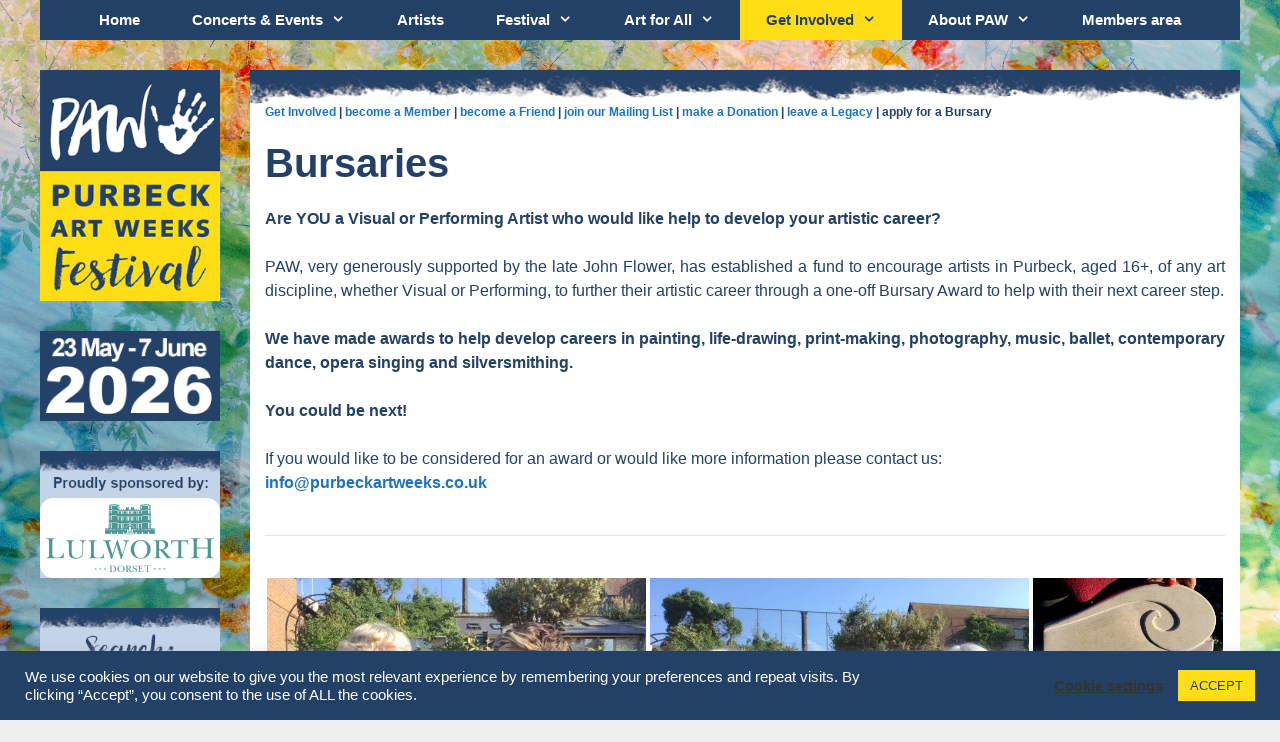

--- FILE ---
content_type: text/html; charset=UTF-8
request_url: https://purbeckartweeksfestival.co.uk/about-paw/bursaries/
body_size: 27859
content:
<!DOCTYPE html>
<html lang="en-GB">
<head>
	<meta charset="UTF-8">
	<style id="jetpack-boost-critical-css">@media all{ul{box-sizing:border-box}.entry-content{counter-reset:footnotes}.aligncenter{clear:both}.screen-reader-text{border:0;clip:rect(1px,1px,1px,1px);clip-path:inset(50%);height:1px;margin:-1px;overflow:hidden;padding:0;position:absolute;width:1px;word-wrap:normal!important}html :where(img[class*=wp-image-]){height:auto;max-width:100%}}@media all{#cookie-law-info-bar{font-size:15px;margin:0 auto;padding:12px 10px;position:absolute;text-align:center;box-sizing:border-box;width:100%;z-index:9999;display:none;left:0;font-weight:300;box-shadow:0-1px 10px 0 rgba(172,171,171,.3)}#cookie-law-info-bar span{vertical-align:middle}.cli-plugin-button{display:inline-block;padding:9px 12px;color:#fff;text-decoration:none;position:relative;margin-left:5px;text-decoration:none}.cli-plugin-button,.medium.cli-plugin-button{font-size:13px;font-weight:400;line-height:1}.cli-plugin-button{margin-top:5px}.cli-bar-popup{-moz-background-clip:padding;-webkit-background-clip:padding;background-clip:padding-box;-webkit-border-radius:30px;-moz-border-radius:30px;border-radius:30px;padding:20px}}@media all{.cli-container-fluid{padding-right:15px;padding-left:15px;margin-right:auto;margin-left:auto}.cli-row{display:-ms-flexbox;display:flex;-ms-flex-wrap:wrap;flex-wrap:wrap;margin-right:-15px;margin-left:-15px}.cli-align-items-stretch{-ms-flex-align:stretch!important;align-items:stretch!important}.cli-px-0{padding-left:0;padding-right:0}.cli-btn{font-size:14px;display:inline-block;font-weight:400;text-align:center;white-space:nowrap;vertical-align:middle;border:1px solid transparent;padding:.5rem 1.25rem;line-height:1;border-radius:.25rem}.cli-modal-backdrop{position:fixed;top:0;right:0;bottom:0;left:0;z-index:1040;background-color:#000;display:none}.cli-modal-backdrop.cli-fade{opacity:0}.cli-modal a{text-decoration:none}.cli-modal .cli-modal-dialog{position:relative;width:auto;margin:.5rem;font-family:-apple-system,BlinkMacSystemFont,"Segoe UI",Roboto,"Helvetica Neue",Arial,sans-serif,"Apple Color Emoji","Segoe UI Emoji","Segoe UI Symbol";font-size:1rem;font-weight:400;line-height:1.5;color:#212529;text-align:left;display:-ms-flexbox;display:flex;-ms-flex-align:center;align-items:center;min-height:calc(100% - (.5rem*2))}@media (min-width:576px){.cli-modal .cli-modal-dialog{max-width:500px;margin:1.75rem auto;min-height:calc(100% - (1.75rem*2))}}@media (min-width:992px){.cli-modal .cli-modal-dialog{max-width:900px}}.cli-modal-content{position:relative;display:-ms-flexbox;display:flex;-ms-flex-direction:column;flex-direction:column;width:100%;background-color:#fff;background-clip:padding-box;border-radius:.3rem;outline:0}.cli-modal .cli-modal-close{position:absolute;right:10px;top:10px;z-index:1;padding:0;background-color:transparent!important;border:0;-webkit-appearance:none;font-size:1.5rem;font-weight:700;line-height:1;color:#000;text-shadow:0 1px 0#fff}.cli-switch{display:inline-block;position:relative;min-height:1px;padding-left:70px;font-size:14px}.cli-switch input[type=checkbox]{display:none}.cli-switch .cli-slider{background-color:#e3e1e8;height:24px;width:50px;bottom:0;left:0;position:absolute;right:0;top:0}.cli-switch .cli-slider:before{background-color:#fff;bottom:2px;content:"";height:20px;left:2px;position:absolute;width:20px}.cli-switch input:checked+.cli-slider{background-color:#00acad}.cli-switch input:checked+.cli-slider:before{transform:translateX(26px)}.cli-switch .cli-slider{border-radius:34px}.cli-switch .cli-slider:before{border-radius:50%}.cli-tab-content{background:#fff}.cli-tab-content{width:100%;padding:30px}@media (max-width:767px){.cli-tab-content{padding:30px 10px}}.cli-container-fluid{padding-right:15px;padding-left:15px;margin-right:auto;margin-left:auto}.cli-row{display:-ms-flexbox;display:flex;-ms-flex-wrap:wrap;flex-wrap:wrap;margin-right:-15px;margin-left:-15px}.cli-align-items-stretch{-ms-flex-align:stretch!important;align-items:stretch!important}.cli-px-0{padding-left:0;padding-right:0}.cli-btn{font-size:14px;display:inline-block;font-weight:400;text-align:center;white-space:nowrap;vertical-align:middle;border:1px solid transparent;padding:.5rem 1.25rem;line-height:1;border-radius:.25rem}.cli-modal-backdrop{position:fixed;top:0;right:0;bottom:0;left:0;z-index:1040;background-color:#000;-webkit-transform:scale(0);transform:scale(0)}.cli-modal-backdrop.cli-fade{opacity:0}.cli-modal{position:fixed;top:0;right:0;bottom:0;left:0;z-index:99999;transform:scale(0);overflow:hidden;outline:0;display:none}.cli-modal a{text-decoration:none}.cli-modal .cli-modal-dialog{position:relative;width:auto;margin:.5rem;font-family:inherit;font-size:1rem;font-weight:400;line-height:1.5;color:#212529;text-align:left;display:-ms-flexbox;display:flex;-ms-flex-align:center;align-items:center;min-height:calc(100% - (.5rem*2))}@media (min-width:576px){.cli-modal .cli-modal-dialog{max-width:500px;margin:1.75rem auto;min-height:calc(100% - (1.75rem*2))}}.cli-modal-content{position:relative;display:-ms-flexbox;display:flex;-ms-flex-direction:column;flex-direction:column;width:100%;background-color:#fff;background-clip:padding-box;border-radius:.2rem;box-sizing:border-box;outline:0}.cli-switch{display:inline-block;position:relative;min-height:1px;padding-left:38px;font-size:14px}.cli-switch input[type=checkbox]{display:none}.cli-switch .cli-slider{background-color:#e3e1e8;height:20px;width:38px;bottom:0;left:0;position:absolute;right:0;top:0}.cli-switch .cli-slider:before{background-color:#fff;bottom:2px;content:"";height:15px;left:3px;position:absolute;width:15px}.cli-switch input:checked+.cli-slider{background-color:#61a229}.cli-switch input:checked+.cli-slider:before{transform:translateX(18px)}.cli-switch .cli-slider{border-radius:34px;font-size:0}.cli-switch .cli-slider:before{border-radius:50%}.cli-tab-content{background:#fff}.cli-tab-content{width:100%;padding:5px 30px 5px 5px;box-sizing:border-box}@media (max-width:767px){.cli-tab-content{padding:30px 10px}}.cli-tab-footer .cli-btn{background-color:#00acad;padding:10px 15px;text-decoration:none}.cli-tab-footer .wt-cli-privacy-accept-btn{background-color:#61a229;color:#fff;border-radius:0}.cli-tab-footer{width:100%;text-align:right;padding:20px 0}.cli-col-12{width:100%}.cli-tab-header{display:flex;justify-content:space-between}.cli-tab-header a:before{width:10px;height:2px;left:0;top:calc(50% - 1px)}.cli-tab-header a:after{width:2px;height:10px;left:4px;top:calc(50% - 5px);-webkit-transform:none;transform:none}.cli-tab-header a:before{width:7px;height:7px;border-right:1px solid #4a6e78;border-bottom:1px solid #4a6e78;content:" ";transform:rotate(-45deg);margin-right:10px}.cli-tab-header a.cli-nav-link{position:relative;display:flex;align-items:center;font-size:14px;color:#000;text-transform:capitalize}.cli-tab-header{border-radius:5px;padding:12px 15px;background-color:#f2f2f2}.cli-modal .cli-modal-close{position:absolute;right:0;top:0;z-index:1;-webkit-appearance:none;width:40px;height:40px;padding:0;border-radius:50%;padding:10px;background:0 0;border:none;min-width:40px}.cli-tab-container h4{font-family:inherit;font-size:16px;margin-bottom:15px;margin:10px 0}#cliSettingsPopup .cli-tab-section-container{padding-top:12px}.cli-privacy-content-text{font-size:14px;line-height:1.4;margin-top:0;padding:0;color:#000}.cli-tab-content{display:none}.cli-tab-section .cli-tab-content{padding:10px 20px 5px 20px}.cli-tab-section{margin-top:5px}@media (min-width:992px){.cli-modal .cli-modal-dialog{max-width:645px}}.cli-switch .cli-slider:after{content:attr(data-cli-disable);position:absolute;right:50px;color:#000;font-size:12px;text-align:right;min-width:80px}.cli-switch input:checked+.cli-slider:after{content:attr(data-cli-enable)}.cli-privacy-overview:not(.cli-collapsed) .cli-privacy-content{max-height:60px;overflow:hidden}a.cli-privacy-readmore{font-size:12px;margin-top:12px;display:inline-block;padding-bottom:0;color:#000;text-decoration:underline}.cli-modal-footer{position:relative}a.cli-privacy-readmore:before{content:attr(data-readmore-text)}.cli-modal-close svg{fill:#000}span.cli-necessary-caption{color:#000;font-size:12px}.cli-tab-container .cli-row{max-height:500px;overflow-y:auto}.wt-cli-sr-only{display:none;font-size:16px}.cli-bar-container{float:none;margin:0 auto;display:-webkit-box;display:-moz-box;display:-ms-flexbox;display:-webkit-flex;display:flex;justify-content:space-between;-webkit-box-align:center;-moz-box-align:center;-ms-flex-align:center;-webkit-align-items:center;align-items:center}.cli-bar-btn_container{margin-left:20px;display:-webkit-box;display:-moz-box;display:-ms-flexbox;display:-webkit-flex;display:flex;-webkit-box-align:center;-moz-box-align:center;-ms-flex-align:center;-webkit-align-items:center;align-items:center;flex-wrap:nowrap}.cli-bar-btn_container a{white-space:nowrap}.cli-style-v2{font-size:11pt;line-height:18px;font-weight:400}.cli-style-v2 .cli-bar-message{width:70%;text-align:left}.cli-style-v2 .cli-bar-btn_container .cli_action_button,.cli-style-v2 .cli-bar-btn_container .cli_settings_button{margin-left:5px}.cli-style-v2 .cli_settings_button:not(.cli-plugin-button){text-decoration:underline}.cli-style-v2 .cli-bar-btn_container .cli-plugin-button{margin-top:5px;margin-bottom:5px}.wt-cli-necessary-checkbox{display:none!important}@media (max-width:985px){.cli-style-v2 .cli-bar-message{width:100%}.cli-style-v2.cli-bar-container{justify-content:left;flex-wrap:wrap}.cli-style-v2 .cli-bar-btn_container{margin-left:0;margin-top:10px}}.wt-cli-privacy-overview-actions{padding-bottom:0}@media only screen and (max-width:479px) and (min-width:320px){.cli-style-v2 .cli-bar-btn_container{flex-wrap:wrap}}.wt-cli-cookie-description{font-size:14px;line-height:1.4;margin-top:0;padding:0;color:#000}}@media all{@media screen and (max-width:767px) and (orientation:Portrait){body .extendedwopts-hide.extendedwopts-mobile{display:none!important}}@media screen and (max-width:991px) and (orientation:landscape){body .extendedwopts-hide.extendedwopts-mobile{display:none!important}}}@media screen{*{box-sizing:border-box}html{font-family:sans-serif;line-height:1.15;-webkit-text-size-adjust:100%}article,aside,header,main,nav{display:block}body{margin:0;font-family:-apple-system,BlinkMacSystemFont,"Segoe UI",Roboto,"Helvetica Neue",Arial,"Noto Sans",sans-serif,"Apple Color Emoji","Segoe UI Emoji","Segoe UI Symbol","Noto Color Emoji";font-size:1rem;font-weight:400;line-height:1.5;color:#212529;text-align:left;background-color:#fff}hr{box-sizing:content-box;height:0;overflow:visible}h1,h3,h4,h6{margin-top:0;margin-bottom:.5rem}p{margin-top:0;margin-bottom:1rem}ul{margin-top:0;margin-bottom:1rem}ul ul{margin-bottom:0}strong{font-weight:bolder}a{color:#007bff;text-decoration:none;background-color:transparent}img{vertical-align:middle;border-style:none}svg{overflow:hidden;vertical-align:middle}label{display:inline-block;margin-bottom:.5rem}button{border-radius:0}button,input{margin:0;font-family:inherit;font-size:inherit;line-height:inherit}button,input{overflow:visible}button{text-transform:none}[type=button],[type=submit],button{-webkit-appearance:button}input[type=checkbox]{box-sizing:border-box;padding:0}fieldset{min-width:0;padding:0;margin:0;border:0}.h2,h1,h3,h4,h6{margin-bottom:.5rem;font-weight:500;line-height:1.2}h1{font-size:2.5rem}.h2{font-size:2rem}h3{font-size:1.75rem}h4{font-size:1.5rem}h6{font-size:1rem}hr{margin-top:1rem;margin-bottom:1rem;border:0;border-top:1px solid rgba(0,0,0,.1)}.small{font-size:80%;font-weight:400}.container{width:100%;padding-right:15px;padding-left:15px;margin-right:auto;margin-left:auto}@media (min-width:576px){.container{max-width:540px}}@media (min-width:768px){.container{max-width:720px}}@media (min-width:992px){.container{max-width:960px}}@media (min-width:1200px){.container{max-width:1140px}}.form-check-label{margin-bottom:0}}@media all{.clear,.grid-15:after,.grid-85:after,.grid-container:after,[class*=mobile-grid-]:after,[class*=tablet-grid-]:after{clear:both}@-ms-viewport{width:auto}.clear{display:block;overflow:hidden;visibility:hidden;width:0;height:0}.grid-15:after,.grid-15:before,.grid-85:after,.grid-85:before,.grid-container:after,.grid-container:before,[class*=mobile-grid-]:after,[class*=mobile-grid-]:before,[class*=tablet-grid-]:after,[class*=tablet-grid-]:before{content:".";display:block;overflow:hidden;visibility:hidden;font-size:0;line-height:0;width:0;height:0}.grid-container{margin-left:auto;margin-right:auto;max-width:1200px;padding-left:10px;padding-right:10px}.grid-15,.grid-85,[class*=mobile-grid-],[class*=tablet-grid-]{-moz-box-sizing:border-box;-webkit-box-sizing:border-box;box-sizing:border-box;padding-left:10px;padding-right:10px}.grid-parent{padding-left:0;padding-right:0}@media (max-width:767px){.mobile-grid-100{clear:both;width:100%}}@media (min-width:768px) and (max-width:1024px){[class*=tablet-pull-],[class*=tablet-push-]{position:relative}.tablet-grid-15{float:left;width:15%}.tablet-push-15{left:15%}.tablet-grid-85{float:left;width:85%}.tablet-pull-85{left:-85%}}@media (min-width:1025px){.grid-15,.grid-85{float:left}.pull-85,.push-15{position:relative}.grid-15{width:15%}.push-15{left:15%}.grid-85{width:85%}.pull-85{left:-85%}}}@media all{#give-receipt .timeline-item{background:#fff}#give-receipt .animated-background{background:#f6f7f8;background:linear-gradient(90deg,#eee 8%,#ddd 18%,#eee 33%);background-size:520px 100%;position:relative}#give-receipt .layer{display:flex}#give-receipt .layer.h2{height:22px}#give-receipt .layer.label{height:8px}#give-receipt .layer-item.opaque{background:#fff}#give-receipt .layer-gap{background-color:#fff}#give-receipt .layer-gap.medium{height:20px}#give-receipt .layer-gap.small{height:10px}#give-receipt .layer-4 .layer-item:first-child{width:30%}#give-receipt .layer-4 .layer-item:nth-child(2){width:10%}#give-receipt .layer-4 .layer-item:nth-child(3){width:20%}#give-receipt .layer-4 .layer-item:nth-child(4){width:30%}#give-receipt .layer-4 .layer-item:nth-child(5){width:10%}#give-receipt .layer-5 .layer-item:first-child{width:40%}#give-receipt .layer-5 .layer-item:nth-child(2){width:5%}#give-receipt .layer-5 .layer-item:nth-child(3){width:15%}#give-receipt .layer-5 .layer-item:nth-child(4){width:40%}}@media all{a,body,div,em,fieldset,font,form,h1,h3,h4,h6,html,iframe,label,li,p,span,strong,ul{border:0;margin:0;padding:0}html{font-family:sans-serif;-webkit-text-size-adjust:100%;-ms-text-size-adjust:100%}article,aside,header,main,nav{display:block}ul{list-style:none}a{background-color:transparent}a img{border:0}body,button,input{font-family:-apple-system,system-ui,BlinkMacSystemFont,"Segoe UI",Helvetica,Arial,sans-serif,"Apple Color Emoji","Segoe UI Emoji","Segoe UI Symbol";font-weight:400;text-transform:none;font-size:17px;line-height:1.5}p{margin-bottom:1.5em}h1,h3,h4,h6{font-family:inherit;font-size:100%;font-style:inherit;font-weight:inherit}hr{background-color:rgba(0,0,0,.1);border:0;height:1px;margin-bottom:40px;margin-top:40px}fieldset{padding:0;border:0;min-width:inherit}h1{font-size:42px;margin-bottom:20px;line-height:1.2em;font-weight:400;text-transform:none}h3{font-size:29px;margin-bottom:20px;line-height:1.2em;font-weight:400;text-transform:none}h4{font-size:24px}h4,h6{margin-bottom:20px}ul{margin:0 0 1.5em 3em}ul{list-style:disc}li>ul{margin-bottom:0;margin-left:1.5em}strong{font-weight:700}em,i{font-style:italic}img{height:auto;max-width:100%}button,input{font-size:100%;margin:0;vertical-align:baseline}button,input[type=submit]{border:1px solid transparent;background:#55555e;-webkit-appearance:button;padding:10px 20px;color:#fff}input[type=checkbox]{box-sizing:border-box;padding:0}input[type=email],input[type=text]{background:#fafafa;color:#666;border:1px solid #ccc;border-radius:0;padding:10px 15px;box-sizing:border-box;max-width:100%}a{text-decoration:none}.button{padding:10px 20px;display:inline-block}.alignright{float:right;margin-left:1.5em}.aligncenter{clear:both;display:block;margin:0 auto}.size-full,.size-medium,.size-thumbnail{max-width:100%;height:auto}.screen-reader-text{border:0;clip:rect(1px,1px,1px,1px);clip-path:inset(50%);height:1px;margin:-1px;overflow:hidden;padding:0;position:absolute!important;width:1px;word-wrap:normal!important}.clear:after,.entry-content:after,.site-content:after{content:"";display:table;clear:both}.main-navigation{z-index:100;padding:0;clear:both;display:block}.main-navigation a{display:block;text-decoration:none;font-weight:400;text-transform:none;font-size:15px}.main-navigation ul{list-style:none;margin:0;padding-left:0}.main-navigation .main-nav ul li a{padding-left:20px;padding-right:20px;line-height:60px}.inside-navigation{position:relative}.main-navigation li{float:left;position:relative}.nav-aligned-center .main-navigation:not(.toggled) .menu>li{float:none;display:inline-block}.nav-aligned-center .main-navigation:not(.toggled) ul{letter-spacing:-.31em;font-size:1em}.nav-aligned-center .main-navigation:not(.toggled) ul li{letter-spacing:normal}.nav-aligned-center .main-navigation{text-align:center}.main-navigation ul ul{display:block;box-shadow:1px 1px 0 rgba(0,0,0,.1);float:left;position:absolute;left:-99999px;opacity:0;z-index:99999;width:200px;text-align:left;top:auto;height:0;overflow:hidden}.main-navigation ul ul a{display:block}.main-navigation ul ul li{width:100%}.main-navigation .main-nav ul ul li a{line-height:normal;padding:10px 20px;font-size:14px}.main-navigation .main-nav ul li.menu-item-has-children>a{padding-right:0;position:relative}.menu-item-has-children .dropdown-menu-toggle{display:inline-block;height:100%;clear:both;padding-right:20px;padding-left:10px}.menu-item-has-children ul .dropdown-menu-toggle{padding-top:10px;padding-bottom:10px;margin-top:-10px}nav ul ul .menu-item-has-children .dropdown-menu-toggle{float:right}.main-title{margin:0;font-size:25px;line-height:1.2em;word-wrap:break-word;font-weight:700;text-transform:none}.entry-content:not(:first-child){margin-top:2em}.entry-header,.site-content{word-wrap:break-word}.entry-title{margin-bottom:0}.entry-content>p:last-child{margin-bottom:0}iframe{max-width:100%}.widget-area .widget{padding:40px}.sidebar .widget :last-child{margin-bottom:0}.widget{margin:0 0 30px;box-sizing:border-box}.separate-containers .widget:last-child,.widget:last-child{margin-bottom:0}.sidebar .widget{font-size:17px}.separate-containers .inside-article{padding:40px}.separate-containers .site-main>*,.separate-containers .widget{margin-bottom:20px}.separate-containers .site-main{margin:20px}.separate-containers.left-sidebar .site-main{margin-right:0}.separate-containers .inside-left-sidebar{margin-top:20px;margin-bottom:20px}.separate-containers .site-main>:last-child{margin-bottom:0}.container.grid-container{width:auto}#mc_embed_signup .clear{display:block;height:auto;visibility:visible;width:auto}}@media all{.menu-toggle{display:none}.menu-toggle{padding:0 20px;line-height:60px;margin:0;font-weight:400;text-transform:none;font-size:15px}button.menu-toggle{background-color:transparent;width:100%;border:0;text-align:center}.menu-toggle .mobile-menu{padding-left:3px}@media (max-width:768px){.content-area,.sidebar{float:none;width:100%;left:0;right:0}.site-main{margin-left:0!important;margin-right:0!important}body:not(.no-sidebar) .site-main{margin-bottom:0!important}.alignright{float:none;display:block;margin-left:auto;margin-right:auto}}}@media all{@font-face{font-family:GeneratePress;font-weight:400;font-style:normal}.dropdown-menu-toggle:before,.menu-toggle:before{-moz-osx-font-smoothing:grayscale;-webkit-font-smoothing:antialiased;font-style:normal;font-variant:normal;text-rendering:auto;line-height:1}.menu-toggle:before{content:"";font-family:GeneratePress;width:1.28571429em;text-align:center;display:inline-block}.dropdown-menu-toggle:before{content:"";font-family:GeneratePress;display:inline-block;width:.8em;text-align:left}nav:not(.toggled) ul ul .dropdown-menu-toggle:before{text-align:right}.dropdown-hover nav:not(.toggled) ul ul .dropdown-menu-toggle:before{content:""}}@media all{.navigation-branding{display:flex;align-items:center;order:1;margin-right:auto;margin-left:10px}.navigation-branding .main-title{margin-right:10px}.mobile-header-navigation .navigation-branding .main-title{margin-left:10px}.navigation-branding .main-title a{font-family:inherit;font-size:inherit;font-weight:inherit;text-transform:unset}.main-navigation.mobile-header-navigation{display:none;float:none;margin-bottom:0}#mobile-header .inside-navigation,.main-navigation.has-branding .inside-navigation{flex-wrap:wrap;display:flex;align-items:center}.main-navigation .menu-toggle{flex-grow:1;width:auto}.main-navigation.has-branding .menu-toggle{flex-grow:0;order:3;padding-right:20px}.main-navigation:not(.slideout-navigation):not(.has-branding):not(.has-sticky-branding) .menu-toggle{order:1;flex-grow:1}.main-navigation:not(.slideout-navigation) .main-nav{order:4}.nav-aligned-center .navigation-branding{margin-right:10px}.nav-aligned-center .main-navigation.has-branding .inside-navigation{justify-content:center}}#mc_embed_signup form{display:block;position:relative;text-align:left;margin:20px}#mc_embed_signup input{border:1px solid #abb0b2;-webkit-border-radius:3px;-moz-border-radius:3px;border-radius:3px}#mc_embed_signup input[type=checkbox]{-webkit-appearance:checkbox}#mc_embed_signup .button{clear:both;background-color:#111;border:0 none;border-radius:4px;color:#fff;display:inline-block;font-size:15px;font-weight:400;height:32px;line-height:32px;margin:0 5px 10px 0;padding:0 22px;text-align:center;text-decoration:none;vertical-align:top;white-space:nowrap;width:fit-content;width:-moz-fit-content}#mc_embed_signup .mc-field-group{clear:left;position:relative;width:96%;padding-bottom:3%;min-height:50px;display:grid}#mc_embed_signup .mc-field-group label{display:block;margin-bottom:3px}#mc_embed_signup .mc-field-group input{display:block;width:100%;padding:8px 0;text-indent:2%}#mc_embed_signup .indicates-required{text-align:right;font-size:11px;margin-right:4%}#mc_embed_signup .asterisk{color:#e85c41;font-size:150%;font-weight:400;position:relative;top:5px}#mc_embed_signup .clear{clear:both}#mc_embed_signup .foot{display:grid;grid-template-columns:3fr 1fr;width:96%;align-items:center}@media screen and (max-width:400px){#mc_embed_signup .foot{display:grid;grid-template-columns:1fr;width:100%;align-items:center}}#mc_embed_signup div#mce-responses{float:left;top:-1.4em;padding:0 .5em 0 .5em;overflow:hidden;width:90%;margin:0 5%;clear:both}#mc_embed_signup div.response{margin:1em 0;padding:1em .5em .5em 0;font-weight:700;float:left;top:-1.5em;z-index:1;width:80%}#mc_embed_signup #mce-error-response{display:none}#mc_embed_signup #mce-success-response{color:#529214;display:none}#mc-embedded-subscribe{clear:both;width:auto;display:block;margin:1em 0 1em 5%}@media all{.tiled-gallery{clear:both;margin:0 0 20px;overflow:hidden}.tiled-gallery img{margin:2px!important}.tiled-gallery .gallery-group{float:left;position:relative}.tiled-gallery .tiled-gallery-item{float:left;margin:0;position:relative;width:inherit}.tiled-gallery .gallery-row{overflow:hidden}.tiled-gallery .tiled-gallery-item img{background:0 0;border:none;box-shadow:none;max-width:100%;padding:0;vertical-align:middle}}@media all{.slides,.slides>li{margin:0;padding:0;list-style:none}}@media all{.metaslider{position:relative;z-index:0}.metaslider img{height:auto;padding:0;margin:0}.metaslider li:after,.metaslider li:before{content:""!important;display:none!important;bottom:auto!important;margin:0!important}.metaslider .slides img{width:100%;display:block}}</style><title>Bursaries &#8211; Purbeck Art Weeks</title>
<meta name='robots' content='max-image-preview:large' />
<meta name="viewport" content="width=device-width, initial-scale=1"><link rel='dns-prefetch' href='//www.googletagmanager.com' />
<link rel='dns-prefetch' href='//stats.wp.com' />
<link rel='preconnect' href='//i0.wp.com' />
<link rel="alternate" type="application/rss+xml" title="Purbeck Art Weeks &raquo; Feed" href="https://purbeckartweeksfestival.co.uk/feed/" />
<link rel="alternate" type="application/rss+xml" title="Purbeck Art Weeks &raquo; Comments Feed" href="https://purbeckartweeksfestival.co.uk/comments/feed/" />
<link rel="alternate" title="oEmbed (JSON)" type="application/json+oembed" href="https://purbeckartweeksfestival.co.uk/wp-json/oembed/1.0/embed?url=https%3A%2F%2Fpurbeckartweeksfestival.co.uk%2Fabout-paw%2Fbursaries%2F" />
<link rel="alternate" title="oEmbed (XML)" type="text/xml+oembed" href="https://purbeckartweeksfestival.co.uk/wp-json/oembed/1.0/embed?url=https%3A%2F%2Fpurbeckartweeksfestival.co.uk%2Fabout-paw%2Fbursaries%2F&#038;format=xml" />
<style id='wp-img-auto-sizes-contain-inline-css'>
img:is([sizes=auto i],[sizes^="auto," i]){contain-intrinsic-size:3000px 1500px}
/*# sourceURL=wp-img-auto-sizes-contain-inline-css */
</style>
<noscript><link rel='stylesheet' id='toolset_bootstrap_4-css' href='https://purbeckartweeksfestival.co.uk/wp-content/plugins/wp-views/vendor/toolset/toolset-common/res/lib/bootstrap4/css/bootstrap.min.css?ver=4.5.3' media='screen' />
</noscript><link rel='stylesheet' id='toolset_bootstrap_4-css' href='https://purbeckartweeksfestival.co.uk/wp-content/plugins/wp-views/vendor/toolset/toolset-common/res/lib/bootstrap4/css/bootstrap.min.css?ver=4.5.3' media="not all" data-media="screen" onload="this.media=this.dataset.media; delete this.dataset.media; this.removeAttribute( 'onload' );" />
<style id='wp-emoji-styles-inline-css'>

	img.wp-smiley, img.emoji {
		display: inline !important;
		border: none !important;
		box-shadow: none !important;
		height: 1em !important;
		width: 1em !important;
		margin: 0 0.07em !important;
		vertical-align: -0.1em !important;
		background: none !important;
		padding: 0 !important;
	}
/*# sourceURL=wp-emoji-styles-inline-css */
</style>
<noscript><link rel='stylesheet' id='wp-block-library-css' href='https://purbeckartweeksfestival.co.uk/wp-includes/css/dist/block-library/style.min.css?ver=6.9' media='all' />
</noscript><link rel='stylesheet' id='wp-block-library-css' href='https://purbeckartweeksfestival.co.uk/wp-includes/css/dist/block-library/style.min.css?ver=6.9' media="not all" data-media="all" onload="this.media=this.dataset.media; delete this.dataset.media; this.removeAttribute( 'onload' );" />
<style id='global-styles-inline-css'>
:root{--wp--preset--aspect-ratio--square: 1;--wp--preset--aspect-ratio--4-3: 4/3;--wp--preset--aspect-ratio--3-4: 3/4;--wp--preset--aspect-ratio--3-2: 3/2;--wp--preset--aspect-ratio--2-3: 2/3;--wp--preset--aspect-ratio--16-9: 16/9;--wp--preset--aspect-ratio--9-16: 9/16;--wp--preset--color--black: #000000;--wp--preset--color--cyan-bluish-gray: #abb8c3;--wp--preset--color--white: #ffffff;--wp--preset--color--pale-pink: #f78da7;--wp--preset--color--vivid-red: #cf2e2e;--wp--preset--color--luminous-vivid-orange: #ff6900;--wp--preset--color--luminous-vivid-amber: #fcb900;--wp--preset--color--light-green-cyan: #7bdcb5;--wp--preset--color--vivid-green-cyan: #00d084;--wp--preset--color--pale-cyan-blue: #8ed1fc;--wp--preset--color--vivid-cyan-blue: #0693e3;--wp--preset--color--vivid-purple: #9b51e0;--wp--preset--color--contrast: var(--contrast);--wp--preset--color--contrast-2: var(--contrast-2);--wp--preset--color--contrast-3: var(--contrast-3);--wp--preset--color--base: var(--base);--wp--preset--color--base-2: var(--base-2);--wp--preset--color--base-3: var(--base-3);--wp--preset--color--accent: var(--accent);--wp--preset--gradient--vivid-cyan-blue-to-vivid-purple: linear-gradient(135deg,rgb(6,147,227) 0%,rgb(155,81,224) 100%);--wp--preset--gradient--light-green-cyan-to-vivid-green-cyan: linear-gradient(135deg,rgb(122,220,180) 0%,rgb(0,208,130) 100%);--wp--preset--gradient--luminous-vivid-amber-to-luminous-vivid-orange: linear-gradient(135deg,rgb(252,185,0) 0%,rgb(255,105,0) 100%);--wp--preset--gradient--luminous-vivid-orange-to-vivid-red: linear-gradient(135deg,rgb(255,105,0) 0%,rgb(207,46,46) 100%);--wp--preset--gradient--very-light-gray-to-cyan-bluish-gray: linear-gradient(135deg,rgb(238,238,238) 0%,rgb(169,184,195) 100%);--wp--preset--gradient--cool-to-warm-spectrum: linear-gradient(135deg,rgb(74,234,220) 0%,rgb(151,120,209) 20%,rgb(207,42,186) 40%,rgb(238,44,130) 60%,rgb(251,105,98) 80%,rgb(254,248,76) 100%);--wp--preset--gradient--blush-light-purple: linear-gradient(135deg,rgb(255,206,236) 0%,rgb(152,150,240) 100%);--wp--preset--gradient--blush-bordeaux: linear-gradient(135deg,rgb(254,205,165) 0%,rgb(254,45,45) 50%,rgb(107,0,62) 100%);--wp--preset--gradient--luminous-dusk: linear-gradient(135deg,rgb(255,203,112) 0%,rgb(199,81,192) 50%,rgb(65,88,208) 100%);--wp--preset--gradient--pale-ocean: linear-gradient(135deg,rgb(255,245,203) 0%,rgb(182,227,212) 50%,rgb(51,167,181) 100%);--wp--preset--gradient--electric-grass: linear-gradient(135deg,rgb(202,248,128) 0%,rgb(113,206,126) 100%);--wp--preset--gradient--midnight: linear-gradient(135deg,rgb(2,3,129) 0%,rgb(40,116,252) 100%);--wp--preset--font-size--small: 13px;--wp--preset--font-size--medium: 20px;--wp--preset--font-size--large: 36px;--wp--preset--font-size--x-large: 42px;--wp--preset--spacing--20: 0.44rem;--wp--preset--spacing--30: 0.67rem;--wp--preset--spacing--40: 1rem;--wp--preset--spacing--50: 1.5rem;--wp--preset--spacing--60: 2.25rem;--wp--preset--spacing--70: 3.38rem;--wp--preset--spacing--80: 5.06rem;--wp--preset--shadow--natural: 6px 6px 9px rgba(0, 0, 0, 0.2);--wp--preset--shadow--deep: 12px 12px 50px rgba(0, 0, 0, 0.4);--wp--preset--shadow--sharp: 6px 6px 0px rgba(0, 0, 0, 0.2);--wp--preset--shadow--outlined: 6px 6px 0px -3px rgb(255, 255, 255), 6px 6px rgb(0, 0, 0);--wp--preset--shadow--crisp: 6px 6px 0px rgb(0, 0, 0);}:where(.is-layout-flex){gap: 0.5em;}:where(.is-layout-grid){gap: 0.5em;}body .is-layout-flex{display: flex;}.is-layout-flex{flex-wrap: wrap;align-items: center;}.is-layout-flex > :is(*, div){margin: 0;}body .is-layout-grid{display: grid;}.is-layout-grid > :is(*, div){margin: 0;}:where(.wp-block-columns.is-layout-flex){gap: 2em;}:where(.wp-block-columns.is-layout-grid){gap: 2em;}:where(.wp-block-post-template.is-layout-flex){gap: 1.25em;}:where(.wp-block-post-template.is-layout-grid){gap: 1.25em;}.has-black-color{color: var(--wp--preset--color--black) !important;}.has-cyan-bluish-gray-color{color: var(--wp--preset--color--cyan-bluish-gray) !important;}.has-white-color{color: var(--wp--preset--color--white) !important;}.has-pale-pink-color{color: var(--wp--preset--color--pale-pink) !important;}.has-vivid-red-color{color: var(--wp--preset--color--vivid-red) !important;}.has-luminous-vivid-orange-color{color: var(--wp--preset--color--luminous-vivid-orange) !important;}.has-luminous-vivid-amber-color{color: var(--wp--preset--color--luminous-vivid-amber) !important;}.has-light-green-cyan-color{color: var(--wp--preset--color--light-green-cyan) !important;}.has-vivid-green-cyan-color{color: var(--wp--preset--color--vivid-green-cyan) !important;}.has-pale-cyan-blue-color{color: var(--wp--preset--color--pale-cyan-blue) !important;}.has-vivid-cyan-blue-color{color: var(--wp--preset--color--vivid-cyan-blue) !important;}.has-vivid-purple-color{color: var(--wp--preset--color--vivid-purple) !important;}.has-black-background-color{background-color: var(--wp--preset--color--black) !important;}.has-cyan-bluish-gray-background-color{background-color: var(--wp--preset--color--cyan-bluish-gray) !important;}.has-white-background-color{background-color: var(--wp--preset--color--white) !important;}.has-pale-pink-background-color{background-color: var(--wp--preset--color--pale-pink) !important;}.has-vivid-red-background-color{background-color: var(--wp--preset--color--vivid-red) !important;}.has-luminous-vivid-orange-background-color{background-color: var(--wp--preset--color--luminous-vivid-orange) !important;}.has-luminous-vivid-amber-background-color{background-color: var(--wp--preset--color--luminous-vivid-amber) !important;}.has-light-green-cyan-background-color{background-color: var(--wp--preset--color--light-green-cyan) !important;}.has-vivid-green-cyan-background-color{background-color: var(--wp--preset--color--vivid-green-cyan) !important;}.has-pale-cyan-blue-background-color{background-color: var(--wp--preset--color--pale-cyan-blue) !important;}.has-vivid-cyan-blue-background-color{background-color: var(--wp--preset--color--vivid-cyan-blue) !important;}.has-vivid-purple-background-color{background-color: var(--wp--preset--color--vivid-purple) !important;}.has-black-border-color{border-color: var(--wp--preset--color--black) !important;}.has-cyan-bluish-gray-border-color{border-color: var(--wp--preset--color--cyan-bluish-gray) !important;}.has-white-border-color{border-color: var(--wp--preset--color--white) !important;}.has-pale-pink-border-color{border-color: var(--wp--preset--color--pale-pink) !important;}.has-vivid-red-border-color{border-color: var(--wp--preset--color--vivid-red) !important;}.has-luminous-vivid-orange-border-color{border-color: var(--wp--preset--color--luminous-vivid-orange) !important;}.has-luminous-vivid-amber-border-color{border-color: var(--wp--preset--color--luminous-vivid-amber) !important;}.has-light-green-cyan-border-color{border-color: var(--wp--preset--color--light-green-cyan) !important;}.has-vivid-green-cyan-border-color{border-color: var(--wp--preset--color--vivid-green-cyan) !important;}.has-pale-cyan-blue-border-color{border-color: var(--wp--preset--color--pale-cyan-blue) !important;}.has-vivid-cyan-blue-border-color{border-color: var(--wp--preset--color--vivid-cyan-blue) !important;}.has-vivid-purple-border-color{border-color: var(--wp--preset--color--vivid-purple) !important;}.has-vivid-cyan-blue-to-vivid-purple-gradient-background{background: var(--wp--preset--gradient--vivid-cyan-blue-to-vivid-purple) !important;}.has-light-green-cyan-to-vivid-green-cyan-gradient-background{background: var(--wp--preset--gradient--light-green-cyan-to-vivid-green-cyan) !important;}.has-luminous-vivid-amber-to-luminous-vivid-orange-gradient-background{background: var(--wp--preset--gradient--luminous-vivid-amber-to-luminous-vivid-orange) !important;}.has-luminous-vivid-orange-to-vivid-red-gradient-background{background: var(--wp--preset--gradient--luminous-vivid-orange-to-vivid-red) !important;}.has-very-light-gray-to-cyan-bluish-gray-gradient-background{background: var(--wp--preset--gradient--very-light-gray-to-cyan-bluish-gray) !important;}.has-cool-to-warm-spectrum-gradient-background{background: var(--wp--preset--gradient--cool-to-warm-spectrum) !important;}.has-blush-light-purple-gradient-background{background: var(--wp--preset--gradient--blush-light-purple) !important;}.has-blush-bordeaux-gradient-background{background: var(--wp--preset--gradient--blush-bordeaux) !important;}.has-luminous-dusk-gradient-background{background: var(--wp--preset--gradient--luminous-dusk) !important;}.has-pale-ocean-gradient-background{background: var(--wp--preset--gradient--pale-ocean) !important;}.has-electric-grass-gradient-background{background: var(--wp--preset--gradient--electric-grass) !important;}.has-midnight-gradient-background{background: var(--wp--preset--gradient--midnight) !important;}.has-small-font-size{font-size: var(--wp--preset--font-size--small) !important;}.has-medium-font-size{font-size: var(--wp--preset--font-size--medium) !important;}.has-large-font-size{font-size: var(--wp--preset--font-size--large) !important;}.has-x-large-font-size{font-size: var(--wp--preset--font-size--x-large) !important;}
/*# sourceURL=global-styles-inline-css */
</style>

<style id='classic-theme-styles-inline-css'>
/*! This file is auto-generated */
.wp-block-button__link{color:#fff;background-color:#32373c;border-radius:9999px;box-shadow:none;text-decoration:none;padding:calc(.667em + 2px) calc(1.333em + 2px);font-size:1.125em}.wp-block-file__button{background:#32373c;color:#fff;text-decoration:none}
/*# sourceURL=/wp-includes/css/classic-themes.min.css */
</style>
<noscript><link rel='stylesheet' id='mediaelement-css' href='https://purbeckartweeksfestival.co.uk/wp-includes/js/mediaelement/mediaelementplayer-legacy.min.css?ver=4.2.17' media='all' />
</noscript><link rel='stylesheet' id='mediaelement-css' href='https://purbeckartweeksfestival.co.uk/wp-includes/js/mediaelement/mediaelementplayer-legacy.min.css?ver=4.2.17' media="not all" data-media="all" onload="this.media=this.dataset.media; delete this.dataset.media; this.removeAttribute( 'onload' );" />
<noscript><link rel='stylesheet' id='wp-mediaelement-css' href='https://purbeckartweeksfestival.co.uk/wp-includes/js/mediaelement/wp-mediaelement.min.css?ver=6.9' media='all' />
</noscript><link rel='stylesheet' id='wp-mediaelement-css' href='https://purbeckartweeksfestival.co.uk/wp-includes/js/mediaelement/wp-mediaelement.min.css?ver=6.9' media="not all" data-media="all" onload="this.media=this.dataset.media; delete this.dataset.media; this.removeAttribute( 'onload' );" />
<noscript><link rel='stylesheet' id='view_editor_gutenberg_frontend_assets-css' href='https://purbeckartweeksfestival.co.uk/wp-content/plugins/wp-views/public/css/views-frontend.css?ver=3.6.21' media='all' />
</noscript><link rel='stylesheet' id='view_editor_gutenberg_frontend_assets-css' href='https://purbeckartweeksfestival.co.uk/wp-content/plugins/wp-views/public/css/views-frontend.css?ver=3.6.21' media="not all" data-media="all" onload="this.media=this.dataset.media; delete this.dataset.media; this.removeAttribute( 'onload' );" />
<style id='view_editor_gutenberg_frontend_assets-inline-css'>
.wpv-sort-list-dropdown.wpv-sort-list-dropdown-style-default > span.wpv-sort-list,.wpv-sort-list-dropdown.wpv-sort-list-dropdown-style-default .wpv-sort-list-item {border-color: #cdcdcd;}.wpv-sort-list-dropdown.wpv-sort-list-dropdown-style-default .wpv-sort-list-item a {color: #444;background-color: #fff;}.wpv-sort-list-dropdown.wpv-sort-list-dropdown-style-default a:hover,.wpv-sort-list-dropdown.wpv-sort-list-dropdown-style-default a:focus {color: #000;background-color: #eee;}.wpv-sort-list-dropdown.wpv-sort-list-dropdown-style-default .wpv-sort-list-item.wpv-sort-list-current a {color: #000;background-color: #eee;}
.wpv-sort-list-dropdown.wpv-sort-list-dropdown-style-default > span.wpv-sort-list,.wpv-sort-list-dropdown.wpv-sort-list-dropdown-style-default .wpv-sort-list-item {border-color: #cdcdcd;}.wpv-sort-list-dropdown.wpv-sort-list-dropdown-style-default .wpv-sort-list-item a {color: #444;background-color: #fff;}.wpv-sort-list-dropdown.wpv-sort-list-dropdown-style-default a:hover,.wpv-sort-list-dropdown.wpv-sort-list-dropdown-style-default a:focus {color: #000;background-color: #eee;}.wpv-sort-list-dropdown.wpv-sort-list-dropdown-style-default .wpv-sort-list-item.wpv-sort-list-current a {color: #000;background-color: #eee;}.wpv-sort-list-dropdown.wpv-sort-list-dropdown-style-grey > span.wpv-sort-list,.wpv-sort-list-dropdown.wpv-sort-list-dropdown-style-grey .wpv-sort-list-item {border-color: #cdcdcd;}.wpv-sort-list-dropdown.wpv-sort-list-dropdown-style-grey .wpv-sort-list-item a {color: #444;background-color: #eeeeee;}.wpv-sort-list-dropdown.wpv-sort-list-dropdown-style-grey a:hover,.wpv-sort-list-dropdown.wpv-sort-list-dropdown-style-grey a:focus {color: #000;background-color: #e5e5e5;}.wpv-sort-list-dropdown.wpv-sort-list-dropdown-style-grey .wpv-sort-list-item.wpv-sort-list-current a {color: #000;background-color: #e5e5e5;}
.wpv-sort-list-dropdown.wpv-sort-list-dropdown-style-default > span.wpv-sort-list,.wpv-sort-list-dropdown.wpv-sort-list-dropdown-style-default .wpv-sort-list-item {border-color: #cdcdcd;}.wpv-sort-list-dropdown.wpv-sort-list-dropdown-style-default .wpv-sort-list-item a {color: #444;background-color: #fff;}.wpv-sort-list-dropdown.wpv-sort-list-dropdown-style-default a:hover,.wpv-sort-list-dropdown.wpv-sort-list-dropdown-style-default a:focus {color: #000;background-color: #eee;}.wpv-sort-list-dropdown.wpv-sort-list-dropdown-style-default .wpv-sort-list-item.wpv-sort-list-current a {color: #000;background-color: #eee;}.wpv-sort-list-dropdown.wpv-sort-list-dropdown-style-grey > span.wpv-sort-list,.wpv-sort-list-dropdown.wpv-sort-list-dropdown-style-grey .wpv-sort-list-item {border-color: #cdcdcd;}.wpv-sort-list-dropdown.wpv-sort-list-dropdown-style-grey .wpv-sort-list-item a {color: #444;background-color: #eeeeee;}.wpv-sort-list-dropdown.wpv-sort-list-dropdown-style-grey a:hover,.wpv-sort-list-dropdown.wpv-sort-list-dropdown-style-grey a:focus {color: #000;background-color: #e5e5e5;}.wpv-sort-list-dropdown.wpv-sort-list-dropdown-style-grey .wpv-sort-list-item.wpv-sort-list-current a {color: #000;background-color: #e5e5e5;}.wpv-sort-list-dropdown.wpv-sort-list-dropdown-style-blue > span.wpv-sort-list,.wpv-sort-list-dropdown.wpv-sort-list-dropdown-style-blue .wpv-sort-list-item {border-color: #0099cc;}.wpv-sort-list-dropdown.wpv-sort-list-dropdown-style-blue .wpv-sort-list-item a {color: #444;background-color: #cbddeb;}.wpv-sort-list-dropdown.wpv-sort-list-dropdown-style-blue a:hover,.wpv-sort-list-dropdown.wpv-sort-list-dropdown-style-blue a:focus {color: #000;background-color: #95bedd;}.wpv-sort-list-dropdown.wpv-sort-list-dropdown-style-blue .wpv-sort-list-item.wpv-sort-list-current a {color: #000;background-color: #95bedd;}
/*# sourceURL=view_editor_gutenberg_frontend_assets-inline-css */
</style>
<noscript><link rel='stylesheet' id='cookie-law-info-css' href='https://purbeckartweeksfestival.co.uk/wp-content/plugins/cookie-law-info/legacy/public/css/cookie-law-info-public.css?ver=3.3.8' media='all' />
</noscript><link rel='stylesheet' id='cookie-law-info-css' href='https://purbeckartweeksfestival.co.uk/wp-content/plugins/cookie-law-info/legacy/public/css/cookie-law-info-public.css?ver=3.3.8' media="not all" data-media="all" onload="this.media=this.dataset.media; delete this.dataset.media; this.removeAttribute( 'onload' );" />
<noscript><link rel='stylesheet' id='cookie-law-info-gdpr-css' href='https://purbeckartweeksfestival.co.uk/wp-content/plugins/cookie-law-info/legacy/public/css/cookie-law-info-gdpr.css?ver=3.3.8' media='all' />
</noscript><link rel='stylesheet' id='cookie-law-info-gdpr-css' href='https://purbeckartweeksfestival.co.uk/wp-content/plugins/cookie-law-info/legacy/public/css/cookie-law-info-gdpr.css?ver=3.3.8' media="not all" data-media="all" onload="this.media=this.dataset.media; delete this.dataset.media; this.removeAttribute( 'onload' );" />
<noscript><link rel='stylesheet' id='widgetopts-styles-css' href='https://purbeckartweeksfestival.co.uk/wp-content/plugins/widget-options/assets/css/widget-options.css?ver=4.1.3' media='all' />
</noscript><link rel='stylesheet' id='widgetopts-styles-css' href='https://purbeckartweeksfestival.co.uk/wp-content/plugins/widget-options/assets/css/widget-options.css?ver=4.1.3' media="not all" data-media="all" onload="this.media=this.dataset.media; delete this.dataset.media; this.removeAttribute( 'onload' );" />
<noscript><link rel='stylesheet' id='generate-style-grid-css' href='https://purbeckartweeksfestival.co.uk/wp-content/themes/generatepress/assets/css/unsemantic-grid.min.css?ver=3.6.1' media='all' />
</noscript><link rel='stylesheet' id='generate-style-grid-css' href='https://purbeckartweeksfestival.co.uk/wp-content/themes/generatepress/assets/css/unsemantic-grid.min.css?ver=3.6.1' media="not all" data-media="all" onload="this.media=this.dataset.media; delete this.dataset.media; this.removeAttribute( 'onload' );" />
<noscript><link rel='stylesheet' id='generate-style-css' href='https://purbeckartweeksfestival.co.uk/wp-content/themes/generatepress/assets/css/style.min.css?ver=3.6.1' media='all' />
</noscript><link rel='stylesheet' id='generate-style-css' href='https://purbeckartweeksfestival.co.uk/wp-content/themes/generatepress/assets/css/style.min.css?ver=3.6.1' media="not all" data-media="all" onload="this.media=this.dataset.media; delete this.dataset.media; this.removeAttribute( 'onload' );" />
<style id='generate-style-inline-css'>
body{background-color:#efefef;color:#234167;}a{color:#3498db;}a:visited{color:#3498db;}a:hover, a:focus{text-decoration:underline;}.entry-title a, .site-branding a, a.button, .wp-block-button__link, .main-navigation a{text-decoration:none;}a:hover, a:focus, a:active{color:#ffde16;}body .grid-container{max-width:1200px;}.wp-block-group__inner-container{max-width:1200px;margin-left:auto;margin-right:auto;}.site-header .header-image{width:270px;}.generate-back-to-top{font-size:20px;border-radius:3px;position:fixed;bottom:30px;right:30px;line-height:40px;width:40px;text-align:center;z-index:10;transition:opacity 300ms ease-in-out;opacity:0.1;transform:translateY(1000px);}.generate-back-to-top__show{opacity:1;transform:translateY(0);}:root{--contrast:#222222;--contrast-2:#575760;--contrast-3:#b2b2be;--base:#f0f0f0;--base-2:#f7f8f9;--base-3:#ffffff;--accent:#1e73be;}:root .has-contrast-color{color:var(--contrast);}:root .has-contrast-background-color{background-color:var(--contrast);}:root .has-contrast-2-color{color:var(--contrast-2);}:root .has-contrast-2-background-color{background-color:var(--contrast-2);}:root .has-contrast-3-color{color:var(--contrast-3);}:root .has-contrast-3-background-color{background-color:var(--contrast-3);}:root .has-base-color{color:var(--base);}:root .has-base-background-color{background-color:var(--base);}:root .has-base-2-color{color:var(--base-2);}:root .has-base-2-background-color{background-color:var(--base-2);}:root .has-base-3-color{color:var(--base-3);}:root .has-base-3-background-color{background-color:var(--base-3);}:root .has-accent-color{color:var(--accent);}:root .has-accent-background-color{background-color:var(--accent);}body, button, input, select, textarea{font-family:Arial, Helvetica, sans-serif;font-size:16px;}body{line-height:1.5;}.entry-content > [class*="wp-block-"]:not(:last-child):not(.wp-block-heading){margin-bottom:1.5em;}.main-navigation a, .menu-toggle{font-weight:bold;}.main-navigation .main-nav ul ul li a{font-size:14px;}.widget-title{font-weight:600;font-size:18px;}.sidebar .widget, .footer-widgets .widget{font-size:14px;}button:not(.menu-toggle),html input[type="button"],input[type="reset"],input[type="submit"],.button,.wp-block-button .wp-block-button__link{font-weight:bold;font-size:14px;}h1{font-weight:600;font-size:40px;}h2{font-weight:600;font-size:30px;}h3{font-weight:600;font-size:20px;}h4{font-weight:bold;font-size:18px;}h5{font-size:16px;line-height:2em;}h6{font-size:12px;}.site-info{font-size:14px;}@media (max-width:768px){.main-title{font-size:20px;}h1{font-size:30px;}h2{font-size:25px;}}.top-bar{background-color:#636363;color:#ffffff;}.top-bar a{color:#ffffff;}.top-bar a:hover{color:#303030;}.site-header{background-color:rgba(239,239,239,0);color:#efefef;}.site-header a{color:#efefef;}.site-header a:hover{color:#ffde16;}.main-title a,.main-title a:hover{color:#ffffff;}.site-description{color:#757575;}.main-navigation,.main-navigation ul ul{background-color:#234167;}.main-navigation .main-nav ul li a, .main-navigation .menu-toggle, .main-navigation .menu-bar-items{color:#ffffff;}.main-navigation .main-nav ul li:not([class*="current-menu-"]):hover > a, .main-navigation .main-nav ul li:not([class*="current-menu-"]):focus > a, .main-navigation .main-nav ul li.sfHover:not([class*="current-menu-"]) > a, .main-navigation .menu-bar-item:hover > a, .main-navigation .menu-bar-item.sfHover > a{color:#234167;background-color:#ffde16;}button.menu-toggle:hover,button.menu-toggle:focus,.main-navigation .mobile-bar-items a,.main-navigation .mobile-bar-items a:hover,.main-navigation .mobile-bar-items a:focus{color:#ffffff;}.main-navigation .main-nav ul li[class*="current-menu-"] > a{color:#234167;background-color:#ffde16;}.navigation-search input[type="search"],.navigation-search input[type="search"]:active, .navigation-search input[type="search"]:focus, .main-navigation .main-nav ul li.search-item.active > a, .main-navigation .menu-bar-items .search-item.active > a{color:#234167;background-color:#ffde16;}.main-navigation ul ul{background-color:#234167;}.main-navigation .main-nav ul ul li a{color:#ffffff;}.main-navigation .main-nav ul ul li:not([class*="current-menu-"]):hover > a,.main-navigation .main-nav ul ul li:not([class*="current-menu-"]):focus > a, .main-navigation .main-nav ul ul li.sfHover:not([class*="current-menu-"]) > a{color:#234167;background-color:#ffde16;}.main-navigation .main-nav ul ul li[class*="current-menu-"] > a{color:#234167;background-color:#ffde16;}.separate-containers .inside-article, .separate-containers .comments-area, .separate-containers .page-header, .one-container .container, .separate-containers .paging-navigation, .inside-page-header{background-color:#ffffff;}.inside-article a,.paging-navigation a,.comments-area a,.page-header a{color:#1e73be;}.inside-article a:hover,.paging-navigation a:hover,.comments-area a:hover,.page-header a:hover{color:#ffde16;}.entry-meta{color:#595959;}.entry-meta a{color:#595959;}.entry-meta a:hover{color:#1e73be;}.sidebar .widget{color:#234167;background-color:#c3d4e9;}.sidebar .widget a{color:#3498db;}.sidebar .widget a:hover{color:#ffde16;}.sidebar .widget .widget-title{color:#234167;}.footer-widgets{color:#ffffff;background-color:#234167;}.footer-widgets a{color:#3498db;}.footer-widgets a:hover{color:#ffde16;}.footer-widgets .widget-title{color:#888888;}.site-info{color:#ffffff;background-color:#234167;}.site-info a{color:#3498db;}.site-info a:hover{color:#ffde16;}.footer-bar .widget_nav_menu .current-menu-item a{color:#ffde16;}input[type="text"],input[type="email"],input[type="url"],input[type="password"],input[type="search"],input[type="tel"],input[type="number"],textarea,select{color:#666666;background-color:#fafafa;border-color:#cccccc;}input[type="text"]:focus,input[type="email"]:focus,input[type="url"]:focus,input[type="password"]:focus,input[type="search"]:focus,input[type="tel"]:focus,input[type="number"]:focus,textarea:focus,select:focus{color:#666666;background-color:#ffffff;border-color:#bfbfbf;}button,html input[type="button"],input[type="reset"],input[type="submit"],a.button,a.wp-block-button__link:not(.has-background){color:#ffffff;background-color:#234167;}button:hover,html input[type="button"]:hover,input[type="reset"]:hover,input[type="submit"]:hover,a.button:hover,button:focus,html input[type="button"]:focus,input[type="reset"]:focus,input[type="submit"]:focus,a.button:focus,a.wp-block-button__link:not(.has-background):active,a.wp-block-button__link:not(.has-background):focus,a.wp-block-button__link:not(.has-background):hover{color:#234167;background-color:#ffde16;}a.generate-back-to-top{background-color:#ffde16;color:#222222;}a.generate-back-to-top:hover,a.generate-back-to-top:focus{background-color:rgba( 0,0,0,0.6 );color:#ffffff;}:root{--gp-search-modal-bg-color:var(--base-3);--gp-search-modal-text-color:var(--contrast);--gp-search-modal-overlay-bg-color:rgba(0,0,0,0.2);}@media (max-width: 705px){.main-navigation .menu-bar-item:hover > a, .main-navigation .menu-bar-item.sfHover > a{background:none;color:#ffffff;}}.inside-top-bar{padding:10px;}.inside-header{padding:17px 40px 5px 40px;}.separate-containers .inside-article, .separate-containers .comments-area, .separate-containers .page-header, .separate-containers .paging-navigation, .one-container .site-content, .inside-page-header{padding:35px 15px 15px 15px;}.site-main .wp-block-group__inner-container{padding:35px 15px 15px 15px;}.entry-content .alignwide, body:not(.no-sidebar) .entry-content .alignfull{margin-left:-15px;width:calc(100% + 30px);max-width:calc(100% + 30px);}.one-container.right-sidebar .site-main,.one-container.both-right .site-main{margin-right:15px;}.one-container.left-sidebar .site-main,.one-container.both-left .site-main{margin-left:15px;}.one-container.both-sidebars .site-main{margin:0px 15px 0px 15px;}.separate-containers .widget, .separate-containers .site-main > *, .separate-containers .page-header, .widget-area .main-navigation{margin-bottom:30px;}.separate-containers .site-main{margin:30px;}.both-right.separate-containers .inside-left-sidebar{margin-right:15px;}.both-right.separate-containers .inside-right-sidebar{margin-left:15px;}.both-left.separate-containers .inside-left-sidebar{margin-right:15px;}.both-left.separate-containers .inside-right-sidebar{margin-left:15px;}.separate-containers .page-header-image, .separate-containers .page-header-contained, .separate-containers .page-header-image-single, .separate-containers .page-header-content-single{margin-top:30px;}.separate-containers .inside-right-sidebar, .separate-containers .inside-left-sidebar{margin-top:30px;margin-bottom:30px;}.main-navigation .main-nav ul li a,.menu-toggle,.main-navigation .mobile-bar-items a{padding-left:26px;padding-right:26px;line-height:40px;}.main-navigation .main-nav ul ul li a{padding:10px 26px 10px 26px;}.main-navigation ul ul{width:265px;}.navigation-search input[type="search"]{height:40px;}.rtl .menu-item-has-children .dropdown-menu-toggle{padding-left:26px;}.menu-item-has-children .dropdown-menu-toggle{padding-right:26px;}.rtl .main-navigation .main-nav ul li.menu-item-has-children > a{padding-right:26px;}.widget-area .widget{padding:0px;}.footer-widgets{padding:15px;}.site-info{padding:0px 10px 10px 10px;}@media (max-width:768px){.separate-containers .inside-article, .separate-containers .comments-area, .separate-containers .page-header, .separate-containers .paging-navigation, .one-container .site-content, .inside-page-header{padding:25px;}.site-main .wp-block-group__inner-container{padding:25px;}.inside-header{padding-right:0px;}.site-info{padding-right:10px;padding-left:10px;}.entry-content .alignwide, body:not(.no-sidebar) .entry-content .alignfull{margin-left:-25px;width:calc(100% + 50px);max-width:calc(100% + 50px);}}@media (max-width: 705px){.main-navigation .menu-toggle,.main-navigation .mobile-bar-items,.sidebar-nav-mobile:not(#sticky-placeholder){display:block;}.main-navigation ul,.gen-sidebar-nav{display:none;}[class*="nav-float-"] .site-header .inside-header > *{float:none;clear:both;}}
body{background-image:url('https://purbeckartweeksfestival.co.uk/wp-content/uploads/2025/02/Gilly-Hopson-R-scaled.jpg');background-size:100% auto;background-attachment:fixed;background-position:bottom;}.separate-containers .inside-article,.separate-containers .comments-area,.separate-containers .page-header,.one-container .container,.separate-containers .paging-navigation,.separate-containers .inside-page-header{background-image:url('https://purbeckartweeksfestival.co.uk/wp-content/uploads/2025/02/top-bar.png');background-repeat:no-repeat;}.footer-widgets{background-repeat:no-repeat;}
.dynamic-author-image-rounded{border-radius:100%;}.dynamic-featured-image, .dynamic-author-image{vertical-align:middle;}.one-container.blog .dynamic-content-template:not(:last-child), .one-container.archive .dynamic-content-template:not(:last-child){padding-bottom:0px;}.dynamic-entry-excerpt > p:last-child{margin-bottom:0px;}
.main-navigation .main-nav ul li a,.menu-toggle,.main-navigation .mobile-bar-items a{transition: line-height 300ms ease}.main-navigation.toggled .main-nav > ul{background-color: #234167}
.navigation-branding .main-title{font-weight:bold;text-transform:none;font-size:25px;}@media (max-width: 705px){.navigation-branding .main-title{font-size:20px;}}
.post-image:not(:first-child), .page-content:not(:first-child), .entry-content:not(:first-child), .entry-summary:not(:first-child), footer.entry-meta{margin-top:3em;}.post-image-above-header .inside-article div.featured-image, .post-image-above-header .inside-article div.post-image{margin-bottom:3em;}
/*# sourceURL=generate-style-inline-css */
</style>
<noscript><link rel='stylesheet' id='generate-mobile-style-css' href='https://purbeckartweeksfestival.co.uk/wp-content/themes/generatepress/assets/css/mobile.min.css?ver=3.6.1' media='all' />
</noscript><link rel='stylesheet' id='generate-mobile-style-css' href='https://purbeckartweeksfestival.co.uk/wp-content/themes/generatepress/assets/css/mobile.min.css?ver=3.6.1' media="not all" data-media="all" onload="this.media=this.dataset.media; delete this.dataset.media; this.removeAttribute( 'onload' );" />
<noscript><link rel='stylesheet' id='generate-font-icons-css' href='https://purbeckartweeksfestival.co.uk/wp-content/themes/generatepress/assets/css/components/font-icons.min.css?ver=3.6.1' media='all' />
</noscript><link rel='stylesheet' id='generate-font-icons-css' href='https://purbeckartweeksfestival.co.uk/wp-content/themes/generatepress/assets/css/components/font-icons.min.css?ver=3.6.1' media="not all" data-media="all" onload="this.media=this.dataset.media; delete this.dataset.media; this.removeAttribute( 'onload' );" />
<noscript><link rel='stylesheet' id='generate-sticky-css' href='https://purbeckartweeksfestival.co.uk/wp-content/plugins/gp-premium/menu-plus/functions/css/sticky.min.css?ver=2.5.5' media='all' />
</noscript><link rel='stylesheet' id='generate-sticky-css' href='https://purbeckartweeksfestival.co.uk/wp-content/plugins/gp-premium/menu-plus/functions/css/sticky.min.css?ver=2.5.5' media="not all" data-media="all" onload="this.media=this.dataset.media; delete this.dataset.media; this.removeAttribute( 'onload' );" />
<noscript><link rel='stylesheet' id='generate-navigation-branding-css' href='https://purbeckartweeksfestival.co.uk/wp-content/plugins/gp-premium/menu-plus/functions/css/navigation-branding.min.css?ver=2.5.5' media='all' />
</noscript><link rel='stylesheet' id='generate-navigation-branding-css' href='https://purbeckartweeksfestival.co.uk/wp-content/plugins/gp-premium/menu-plus/functions/css/navigation-branding.min.css?ver=2.5.5' media="not all" data-media="all" onload="this.media=this.dataset.media; delete this.dataset.media; this.removeAttribute( 'onload' );" />
<style id='generate-navigation-branding-inline-css'>
@media (max-width: 705px){.site-header, #site-navigation, #sticky-navigation{display:none !important;opacity:0.0;}#mobile-header{display:block !important;width:100% !important;}#mobile-header .main-nav > ul{display:none;}#mobile-header.toggled .main-nav > ul, #mobile-header .menu-toggle, #mobile-header .mobile-bar-items{display:block;}#mobile-header .main-nav{-ms-flex:0 0 100%;flex:0 0 100%;-webkit-box-ordinal-group:5;-ms-flex-order:4;order:4;}}.navigation-branding img, .site-logo.mobile-header-logo img{height:40px;width:auto;}.navigation-branding .main-title{line-height:40px;}@media (max-width: 1210px){#site-navigation .navigation-branding, #sticky-navigation .navigation-branding{margin-left:10px;}}@media (max-width: 705px){.main-navigation:not(.slideout-navigation) .main-nav{-ms-flex:0 0 100%;flex:0 0 100%;}.main-navigation:not(.slideout-navigation) .inside-navigation{-ms-flex-wrap:wrap;flex-wrap:wrap;display:-webkit-box;display:-ms-flexbox;display:flex;}.nav-aligned-center .navigation-branding, .nav-aligned-left .navigation-branding{margin-right:auto;}.nav-aligned-center  .main-navigation.has-branding:not(.slideout-navigation) .inside-navigation .main-nav,.nav-aligned-center  .main-navigation.has-sticky-branding.navigation-stick .inside-navigation .main-nav,.nav-aligned-left  .main-navigation.has-branding:not(.slideout-navigation) .inside-navigation .main-nav,.nav-aligned-left  .main-navigation.has-sticky-branding.navigation-stick .inside-navigation .main-nav{margin-right:0px;}}
/*# sourceURL=generate-navigation-branding-inline-css */
</style>
<script src="https://purbeckartweeksfestival.co.uk/wp-content/plugins/wp-views/vendor/toolset/common-es/public/toolset-common-es-frontend.js?ver=175000" id="toolset-common-es-frontend-js"></script>
<script src="https://purbeckartweeksfestival.co.uk/wp-includes/js/jquery/jquery.min.js?ver=3.7.1" id="jquery-core-js"></script>
<script src="https://purbeckartweeksfestival.co.uk/wp-includes/js/jquery/jquery-migrate.min.js?ver=3.4.1" id="jquery-migrate-js"></script>
<script id="cookie-law-info-js-extra">
var Cli_Data = {"nn_cookie_ids":[],"cookielist":[],"non_necessary_cookies":[],"ccpaEnabled":"","ccpaRegionBased":"","ccpaBarEnabled":"","strictlyEnabled":["necessary","obligatoire"],"ccpaType":"gdpr","js_blocking":"1","custom_integration":"","triggerDomRefresh":"","secure_cookies":""};
var cli_cookiebar_settings = {"animate_speed_hide":"500","animate_speed_show":"500","background":"#234167","border":"#b1a6a6c2","border_on":"","button_1_button_colour":"#ffde16","button_1_button_hover":"#ccb212","button_1_link_colour":"#234167","button_1_as_button":"1","button_1_new_win":"","button_2_button_colour":"#333","button_2_button_hover":"#292929","button_2_link_colour":"#444","button_2_as_button":"","button_2_hidebar":"","button_3_button_colour":"#3566bb","button_3_button_hover":"#2a5296","button_3_link_colour":"#fff","button_3_as_button":"1","button_3_new_win":"","button_4_button_colour":"#000","button_4_button_hover":"#000000","button_4_link_colour":"#333333","button_4_as_button":"","button_7_button_colour":"#61a229","button_7_button_hover":"#4e8221","button_7_link_colour":"#fff","button_7_as_button":"1","button_7_new_win":"","font_family":"inherit","header_fix":"","notify_animate_hide":"1","notify_animate_show":"","notify_div_id":"#cookie-law-info-bar","notify_position_horizontal":"right","notify_position_vertical":"bottom","scroll_close":"1","scroll_close_reload":"","accept_close_reload":"","reject_close_reload":"","showagain_tab":"","showagain_background":"#fff","showagain_border":"#000","showagain_div_id":"#cookie-law-info-again","showagain_x_position":"100px","text":"#ffffff","show_once_yn":"1","show_once":"10000","logging_on":"","as_popup":"","popup_overlay":"1","bar_heading_text":"","cookie_bar_as":"banner","popup_showagain_position":"bottom-right","widget_position":"left"};
var log_object = {"ajax_url":"https://purbeckartweeksfestival.co.uk/wp-admin/admin-ajax.php"};
//# sourceURL=cookie-law-info-js-extra
</script>
<script src="https://purbeckartweeksfestival.co.uk/wp-content/plugins/cookie-law-info/legacy/public/js/cookie-law-info-public.js?ver=3.3.8" id="cookie-law-info-js"></script>

<!-- Google tag (gtag.js) snippet added by Site Kit -->
<!-- Google Analytics snippet added by Site Kit -->
<script src="https://www.googletagmanager.com/gtag/js?id=GT-TB6VFJH4" id="google_gtagjs-js" async></script>
<script id="google_gtagjs-js-after">
window.dataLayer = window.dataLayer || [];function gtag(){dataLayer.push(arguments);}
gtag("set","linker",{"domains":["purbeckartweeksfestival.co.uk"]});
gtag("js", new Date());
gtag("set", "developer_id.dZTNiMT", true);
gtag("config", "GT-TB6VFJH4");
 window._googlesitekit = window._googlesitekit || {}; window._googlesitekit.throttledEvents = []; window._googlesitekit.gtagEvent = (name, data) => { var key = JSON.stringify( { name, data } ); if ( !! window._googlesitekit.throttledEvents[ key ] ) { return; } window._googlesitekit.throttledEvents[ key ] = true; setTimeout( () => { delete window._googlesitekit.throttledEvents[ key ]; }, 5 ); gtag( "event", name, { ...data, event_source: "site-kit" } ); }; 
//# sourceURL=google_gtagjs-js-after
</script>
<link rel="https://api.w.org/" href="https://purbeckartweeksfestival.co.uk/wp-json/" /><link rel="alternate" title="JSON" type="application/json" href="https://purbeckartweeksfestival.co.uk/wp-json/wp/v2/pages/119" /><link rel="EditURI" type="application/rsd+xml" title="RSD" href="https://purbeckartweeksfestival.co.uk/xmlrpc.php?rsd" />
<meta name="generator" content="WordPress 6.9" />
<link rel="canonical" href="https://purbeckartweeksfestival.co.uk/about-paw/bursaries/" />
<link rel='shortlink' href='https://wp.me/PbbvBK-1V' />
<meta name="generator" content="Site Kit by Google 1.167.0" />	<style>img#wpstats{display:none}</style>
		 <script> window.addEventListener("load",function(){ var c={script:false,link:false}; function ls(s) { if(!['script','link'].includes(s)||c[s]){return;}c[s]=true; var d=document,f=d.getElementsByTagName(s)[0],j=d.createElement(s); if(s==='script'){j.async=true;j.src='https://purbeckartweeksfestival.co.uk/wp-content/plugins/wp-views/vendor/toolset/blocks/public/js/frontend.js?v=1.6.17';}else{ j.rel='stylesheet';j.href='https://purbeckartweeksfestival.co.uk/wp-content/plugins/wp-views/vendor/toolset/blocks/public/css/style.css?v=1.6.17';} f.parentNode.insertBefore(j, f); }; function ex(){ls('script');ls('link')} window.addEventListener("scroll", ex, {once: true}); if (('IntersectionObserver' in window) && ('IntersectionObserverEntry' in window) && ('intersectionRatio' in window.IntersectionObserverEntry.prototype)) { var i = 0, fb = document.querySelectorAll("[class^='tb-']"), o = new IntersectionObserver(es => { es.forEach(e => { o.unobserve(e.target); if (e.intersectionRatio > 0) { ex();o.disconnect();}else{ i++;if(fb.length>i){o.observe(fb[i])}} }) }); if (fb.length) { o.observe(fb[i]) } } }) </script>
	<noscript>
		<link rel="stylesheet" href="https://purbeckartweeksfestival.co.uk/wp-content/plugins/wp-views/vendor/toolset/blocks/public/css/style.css">
	</noscript><link rel="icon" href="https://i0.wp.com/purbeckartweeksfestival.co.uk/wp-content/uploads/2019/08/webicon.png?fit=32%2C32&#038;ssl=1" sizes="32x32" />
<link rel="icon" href="https://i0.wp.com/purbeckartweeksfestival.co.uk/wp-content/uploads/2019/08/webicon.png?fit=120%2C124&#038;ssl=1" sizes="192x192" />
<link rel="apple-touch-icon" href="https://i0.wp.com/purbeckartweeksfestival.co.uk/wp-content/uploads/2019/08/webicon.png?fit=120%2C124&#038;ssl=1" />
<meta name="msapplication-TileImage" content="https://i0.wp.com/purbeckartweeksfestival.co.uk/wp-content/uploads/2019/08/webicon.png?fit=120%2C124&#038;ssl=1" />
		<style id="wp-custom-css">
			a {
	text-decoration: none;
	font-weight: bold;
}
/* Hide table borders on homepage */
.home .wp-block-table {
  border: none;
}
.home .wp-block-table th,
.home .wp-block-table td {
  border: none;
}		</style>
		<noscript><link rel='stylesheet' id='tiled-gallery-css' href='https://purbeckartweeksfestival.co.uk/wp-content/plugins/jetpack/modules/tiled-gallery/tiled-gallery/tiled-gallery.css?ver=2023-08-21' media='all' />
</noscript><link rel='stylesheet' id='tiled-gallery-css' href='https://purbeckartweeksfestival.co.uk/wp-content/plugins/jetpack/modules/tiled-gallery/tiled-gallery/tiled-gallery.css?ver=2023-08-21' media="not all" data-media="all" onload="this.media=this.dataset.media; delete this.dataset.media; this.removeAttribute( 'onload' );" />
</head>

<body data-rsssl=1 class="wp-singular page-template-default page page-id-119 page-child parent-pageid-370 wp-embed-responsive wp-theme-generatepress post-image-aligned-center sticky-menu-fade sticky-enabled desktop-sticky-menu mobile-header mobile-header-logo mobile-header-sticky metaslider-plugin left-sidebar nav-below-header separate-containers contained-header active-footer-widgets-3 nav-aligned-center header-aligned-center dropdown-hover" itemtype="https://schema.org/WebPage" itemscope>
	<a class="screen-reader-text skip-link" href="#content" title="Skip to content">Skip to content</a>		<nav id="mobile-header" data-auto-hide-sticky itemtype="https://schema.org/SiteNavigationElement" itemscope class="main-navigation mobile-header-navigation has-branding has-sticky-branding">
			<div class="inside-navigation grid-container grid-parent">
				<div class="navigation-branding"><p class="main-title" itemprop="headline">
							<a href="https://purbeckartweeksfestival.co.uk/" rel="home">
								Purbeck Art Weeks
							</a>
						</p></div>					<button class="menu-toggle" aria-controls="mobile-menu" aria-expanded="false">
						<span class="mobile-menu">Menu</span>					</button>
					<div id="mobile-menu" class="main-nav"><ul id="menu-main-menu" class=" menu sf-menu"><li id="menu-item-1065" class="menu-item menu-item-type-post_type menu-item-object-page menu-item-home menu-item-1065"><a href="https://purbeckartweeksfestival.co.uk/">Home</a></li>
<li id="menu-item-146" class="menu-item menu-item-type-post_type menu-item-object-page menu-item-has-children menu-item-146"><a href="https://purbeckartweeksfestival.co.uk/events/">Concerts &#038; Events<span role="presentation" class="dropdown-menu-toggle"></span></a>
<ul class="sub-menu">
	<li id="menu-item-4450" class="menu-item menu-item-type-post_type menu-item-object-page menu-item-4450"><a href="https://purbeckartweeksfestival.co.uk/events/">Concerts &#038; Events Information</a></li>
	<li id="menu-item-7261" class="menu-item menu-item-type-post_type menu-item-object-page menu-item-7261"><a href="https://purbeckartweeksfestival.co.uk/events/buytickets/">Buy Tickets</a></li>
	<li id="menu-item-3714" class="menu-item menu-item-type-post_type menu-item-object-page menu-item-3714"><a href="https://purbeckartweeksfestival.co.uk/events/previous-concerts-events/">Previous Concerts &#038; Events</a></li>
</ul>
</li>
<li id="menu-item-144" class="menu-item menu-item-type-post_type menu-item-object-page menu-item-144"><a href="https://purbeckartweeksfestival.co.uk/artists/">Artists</a></li>
<li id="menu-item-145" class="menu-item menu-item-type-post_type menu-item-object-page menu-item-has-children menu-item-145"><a href="https://purbeckartweeksfestival.co.uk/paw-festival/">Festival<span role="presentation" class="dropdown-menu-toggle"></span></a>
<ul class="sub-menu">
	<li id="menu-item-1150" class="menu-item menu-item-type-post_type menu-item-object-page menu-item-1150"><a href="https://purbeckartweeksfestival.co.uk/paw-festival/">All about our Festival</a></li>
	<li id="menu-item-7758" class="menu-item menu-item-type-post_type menu-item-object-page menu-item-7758"><a href="https://purbeckartweeksfestival.co.uk/brochure/">2025 Brochure</a></li>
	<li id="menu-item-287" class="menu-item menu-item-type-post_type menu-item-object-page menu-item-287"><a href="https://purbeckartweeksfestival.co.uk/paw-festival/open-studios/">Open Studios</a></li>
	<li id="menu-item-288" class="menu-item menu-item-type-post_type menu-item-object-page menu-item-288"><a href="https://purbeckartweeksfestival.co.uk/paw-festival/rollington-barn/">Rollington Barn Exhibition</a></li>
	<li id="menu-item-4418" class="menu-item menu-item-type-post_type menu-item-object-page menu-item-4418"><a href="https://purbeckartweeksfestival.co.uk/paw-festival/rollington-pop-up-studio/">Rollington Pop-Up Studio</a></li>
	<li id="menu-item-5940" class="menu-item menu-item-type-post_type menu-item-object-page menu-item-5940"><a href="https://purbeckartweeksfestival.co.uk/community/rollington-installations/">Rollington Installations</a></li>
	<li id="menu-item-1115" class="menu-item menu-item-type-post_type menu-item-object-page menu-item-1115"><a href="https://purbeckartweeksfestival.co.uk/paw-festival/pya-exhibition/">PYA Exhibition</a></li>
	<li id="menu-item-7523" class="menu-item menu-item-type-post_type menu-item-object-page menu-item-7523"><a href="https://purbeckartweeksfestival.co.uk/paw-festival/castle-view/">Castle View Exhibition</a></li>
	<li id="menu-item-1151" class="menu-item menu-item-type-post_type menu-item-object-page menu-item-1151"><a href="https://purbeckartweeksfestival.co.uk/events/">Concerts &#038; Events</a></li>
</ul>
</li>
<li id="menu-item-2990" class="menu-item menu-item-type-post_type menu-item-object-page menu-item-has-children menu-item-2990"><a href="https://purbeckartweeksfestival.co.uk/community/">Art for All<span role="presentation" class="dropdown-menu-toggle"></span></a>
<ul class="sub-menu">
	<li id="menu-item-3081" class="menu-item menu-item-type-post_type menu-item-object-page menu-item-3081"><a href="https://purbeckartweeksfestival.co.uk/community/">Our Community</a></li>
	<li id="menu-item-337" class="menu-item menu-item-type-post_type menu-item-object-page menu-item-337"><a href="https://purbeckartweeksfestival.co.uk/community/community-art/">Community Art</a></li>
	<li id="menu-item-5938" class="menu-item menu-item-type-post_type menu-item-object-page menu-item-5938"><a href="https://purbeckartweeksfestival.co.uk/community/rollington-installations/">Rollington Installations</a></li>
	<li id="menu-item-339" class="menu-item menu-item-type-post_type menu-item-object-page menu-item-339"><a href="https://purbeckartweeksfestival.co.uk/community/purbeck-young-artists/">Purbeck Young Artists</a></li>
	<li id="menu-item-2505" class="menu-item menu-item-type-post_type menu-item-object-page menu-item-2505"><a href="https://purbeckartweeksfestival.co.uk/community/pym/">Purbeck Youth Music</a></li>
	<li id="menu-item-3359" class="menu-item menu-item-type-post_type menu-item-object-page menu-item-3359"><a href="https://purbeckartweeksfestival.co.uk/community/art-workshops/">Art Workshops</a></li>
	<li id="menu-item-2531" class="menu-item menu-item-type-post_type menu-item-object-page menu-item-2531"><a href="https://purbeckartweeksfestival.co.uk/community/sketch-paw/">Sketch PAW</a></li>
</ul>
</li>
<li id="menu-item-6652" class="menu-item menu-item-type-post_type menu-item-object-page current-menu-ancestor current-menu-parent current_page_parent current_page_ancestor menu-item-has-children menu-item-6652"><a href="https://purbeckartweeksfestival.co.uk/get-involved/">Get Involved<span role="presentation" class="dropdown-menu-toggle"></span></a>
<ul class="sub-menu">
	<li id="menu-item-6705" class="menu-item menu-item-type-post_type menu-item-object-page menu-item-6705"><a href="https://purbeckartweeksfestival.co.uk/get-involved/">How to Get Involved</a></li>
	<li id="menu-item-6423" class="menu-item menu-item-type-custom menu-item-object-custom menu-item-6423"><a target="_blank" href="https://members.purbeckartweeksfestival.co.uk">Become a Member of PAW</a></li>
	<li id="menu-item-6422" class="menu-item menu-item-type-post_type menu-item-object-page menu-item-6422"><a href="https://purbeckartweeksfestival.co.uk/about-paw/friends/">Become a Friend of PAW</a></li>
	<li id="menu-item-6639" class="menu-item menu-item-type-post_type menu-item-object-page menu-item-6639"><a href="https://purbeckartweeksfestival.co.uk/get-involved/mailinglist/">Join our Mailing List</a></li>
	<li id="menu-item-6496" class="menu-item menu-item-type-post_type menu-item-object-page menu-item-6496"><a href="https://purbeckartweeksfestival.co.uk/get-involved/donate/">Make a Donation</a></li>
	<li id="menu-item-6673" class="menu-item menu-item-type-post_type menu-item-object-page menu-item-6673"><a href="https://purbeckartweeksfestival.co.uk/get-involved/leave-a-legacy/">Leave a Legacy</a></li>
	<li id="menu-item-126" class="menu-item menu-item-type-post_type menu-item-object-page current-menu-item page_item page-item-119 current_page_item menu-item-126"><a href="https://purbeckartweeksfestival.co.uk/about-paw/bursaries/" aria-current="page">Apply for a Bursary</a></li>
</ul>
</li>
<li id="menu-item-373" class="menu-item menu-item-type-post_type menu-item-object-page current-page-ancestor current-page-parent menu-item-has-children menu-item-373"><a href="https://purbeckartweeksfestival.co.uk/about-paw/">About PAW<span role="presentation" class="dropdown-menu-toggle"></span></a>
<ul class="sub-menu">
	<li id="menu-item-3093" class="menu-item menu-item-type-post_type menu-item-object-page current-page-ancestor current-page-parent menu-item-3093"><a href="https://purbeckartweeksfestival.co.uk/about-paw/">A History of PAW</a></li>
	<li id="menu-item-3697" class="menu-item menu-item-type-post_type menu-item-object-page menu-item-3697"><a href="https://purbeckartweeksfestival.co.uk/about-paw/the-paw-team/">The PAW Team</a></li>
	<li id="menu-item-142" class="menu-item menu-item-type-post_type menu-item-object-page menu-item-142"><a href="https://purbeckartweeksfestival.co.uk/about-paw/contact-us/">Contact Us</a></li>
	<li id="menu-item-5273" class="menu-item menu-item-type-post_type menu-item-object-page menu-item-5273"><a href="https://purbeckartweeksfestival.co.uk/about-paw/news-archive/">News Archive</a></li>
	<li id="menu-item-125" class="menu-item menu-item-type-post_type menu-item-object-page menu-item-125"><a href="https://purbeckartweeksfestival.co.uk/about-paw/sponsors/">Acknowledgements</a></li>
	<li id="menu-item-97" class="menu-item menu-item-type-post_type menu-item-object-page menu-item-97"><a href="https://purbeckartweeksfestival.co.uk/about-paw/advertising/">Advertising</a></li>
	<li id="menu-item-1874" class="menu-item menu-item-type-post_type menu-item-object-page menu-item-1874"><a href="https://purbeckartweeksfestival.co.uk/about-paw/policies/">Policies</a></li>
</ul>
</li>
<li id="menu-item-9" class="menu-item menu-item-type-custom menu-item-object-custom menu-item-9"><a target="_blank" href="https://members.purbeckartweeksfestival.co.uk">Members area</a></li>
</ul></div>			</div><!-- .inside-navigation -->
		</nav><!-- #site-navigation -->
				<nav class="main-navigation grid-container grid-parent sub-menu-right" id="site-navigation" aria-label="Primary"  itemtype="https://schema.org/SiteNavigationElement" itemscope>
			<div class="inside-navigation grid-container grid-parent">
								<button class="menu-toggle" aria-controls="primary-menu" aria-expanded="false">
					<span class="mobile-menu">Menu</span>				</button>
				<div id="primary-menu" class="main-nav"><ul id="menu-main-menu-1" class=" menu sf-menu"><li class="menu-item menu-item-type-post_type menu-item-object-page menu-item-home menu-item-1065"><a href="https://purbeckartweeksfestival.co.uk/">Home</a></li>
<li class="menu-item menu-item-type-post_type menu-item-object-page menu-item-has-children menu-item-146"><a href="https://purbeckartweeksfestival.co.uk/events/">Concerts &#038; Events<span role="presentation" class="dropdown-menu-toggle"></span></a>
<ul class="sub-menu">
	<li class="menu-item menu-item-type-post_type menu-item-object-page menu-item-4450"><a href="https://purbeckartweeksfestival.co.uk/events/">Concerts &#038; Events Information</a></li>
	<li class="menu-item menu-item-type-post_type menu-item-object-page menu-item-7261"><a href="https://purbeckartweeksfestival.co.uk/events/buytickets/">Buy Tickets</a></li>
	<li class="menu-item menu-item-type-post_type menu-item-object-page menu-item-3714"><a href="https://purbeckartweeksfestival.co.uk/events/previous-concerts-events/">Previous Concerts &#038; Events</a></li>
</ul>
</li>
<li class="menu-item menu-item-type-post_type menu-item-object-page menu-item-144"><a href="https://purbeckartweeksfestival.co.uk/artists/">Artists</a></li>
<li class="menu-item menu-item-type-post_type menu-item-object-page menu-item-has-children menu-item-145"><a href="https://purbeckartweeksfestival.co.uk/paw-festival/">Festival<span role="presentation" class="dropdown-menu-toggle"></span></a>
<ul class="sub-menu">
	<li class="menu-item menu-item-type-post_type menu-item-object-page menu-item-1150"><a href="https://purbeckartweeksfestival.co.uk/paw-festival/">All about our Festival</a></li>
	<li class="menu-item menu-item-type-post_type menu-item-object-page menu-item-7758"><a href="https://purbeckartweeksfestival.co.uk/brochure/">2025 Brochure</a></li>
	<li class="menu-item menu-item-type-post_type menu-item-object-page menu-item-287"><a href="https://purbeckartweeksfestival.co.uk/paw-festival/open-studios/">Open Studios</a></li>
	<li class="menu-item menu-item-type-post_type menu-item-object-page menu-item-288"><a href="https://purbeckartweeksfestival.co.uk/paw-festival/rollington-barn/">Rollington Barn Exhibition</a></li>
	<li class="menu-item menu-item-type-post_type menu-item-object-page menu-item-4418"><a href="https://purbeckartweeksfestival.co.uk/paw-festival/rollington-pop-up-studio/">Rollington Pop-Up Studio</a></li>
	<li class="menu-item menu-item-type-post_type menu-item-object-page menu-item-5940"><a href="https://purbeckartweeksfestival.co.uk/community/rollington-installations/">Rollington Installations</a></li>
	<li class="menu-item menu-item-type-post_type menu-item-object-page menu-item-1115"><a href="https://purbeckartweeksfestival.co.uk/paw-festival/pya-exhibition/">PYA Exhibition</a></li>
	<li class="menu-item menu-item-type-post_type menu-item-object-page menu-item-7523"><a href="https://purbeckartweeksfestival.co.uk/paw-festival/castle-view/">Castle View Exhibition</a></li>
	<li class="menu-item menu-item-type-post_type menu-item-object-page menu-item-1151"><a href="https://purbeckartweeksfestival.co.uk/events/">Concerts &#038; Events</a></li>
</ul>
</li>
<li class="menu-item menu-item-type-post_type menu-item-object-page menu-item-has-children menu-item-2990"><a href="https://purbeckartweeksfestival.co.uk/community/">Art for All<span role="presentation" class="dropdown-menu-toggle"></span></a>
<ul class="sub-menu">
	<li class="menu-item menu-item-type-post_type menu-item-object-page menu-item-3081"><a href="https://purbeckartweeksfestival.co.uk/community/">Our Community</a></li>
	<li class="menu-item menu-item-type-post_type menu-item-object-page menu-item-337"><a href="https://purbeckartweeksfestival.co.uk/community/community-art/">Community Art</a></li>
	<li class="menu-item menu-item-type-post_type menu-item-object-page menu-item-5938"><a href="https://purbeckartweeksfestival.co.uk/community/rollington-installations/">Rollington Installations</a></li>
	<li class="menu-item menu-item-type-post_type menu-item-object-page menu-item-339"><a href="https://purbeckartweeksfestival.co.uk/community/purbeck-young-artists/">Purbeck Young Artists</a></li>
	<li class="menu-item menu-item-type-post_type menu-item-object-page menu-item-2505"><a href="https://purbeckartweeksfestival.co.uk/community/pym/">Purbeck Youth Music</a></li>
	<li class="menu-item menu-item-type-post_type menu-item-object-page menu-item-3359"><a href="https://purbeckartweeksfestival.co.uk/community/art-workshops/">Art Workshops</a></li>
	<li class="menu-item menu-item-type-post_type menu-item-object-page menu-item-2531"><a href="https://purbeckartweeksfestival.co.uk/community/sketch-paw/">Sketch PAW</a></li>
</ul>
</li>
<li class="menu-item menu-item-type-post_type menu-item-object-page current-menu-ancestor current-menu-parent current_page_parent current_page_ancestor menu-item-has-children menu-item-6652"><a href="https://purbeckartweeksfestival.co.uk/get-involved/">Get Involved<span role="presentation" class="dropdown-menu-toggle"></span></a>
<ul class="sub-menu">
	<li class="menu-item menu-item-type-post_type menu-item-object-page menu-item-6705"><a href="https://purbeckartweeksfestival.co.uk/get-involved/">How to Get Involved</a></li>
	<li class="menu-item menu-item-type-custom menu-item-object-custom menu-item-6423"><a target="_blank" href="https://members.purbeckartweeksfestival.co.uk">Become a Member of PAW</a></li>
	<li class="menu-item menu-item-type-post_type menu-item-object-page menu-item-6422"><a href="https://purbeckartweeksfestival.co.uk/about-paw/friends/">Become a Friend of PAW</a></li>
	<li class="menu-item menu-item-type-post_type menu-item-object-page menu-item-6639"><a href="https://purbeckartweeksfestival.co.uk/get-involved/mailinglist/">Join our Mailing List</a></li>
	<li class="menu-item menu-item-type-post_type menu-item-object-page menu-item-6496"><a href="https://purbeckartweeksfestival.co.uk/get-involved/donate/">Make a Donation</a></li>
	<li class="menu-item menu-item-type-post_type menu-item-object-page menu-item-6673"><a href="https://purbeckartweeksfestival.co.uk/get-involved/leave-a-legacy/">Leave a Legacy</a></li>
	<li class="menu-item menu-item-type-post_type menu-item-object-page current-menu-item page_item page-item-119 current_page_item menu-item-126"><a href="https://purbeckartweeksfestival.co.uk/about-paw/bursaries/" aria-current="page">Apply for a Bursary</a></li>
</ul>
</li>
<li class="menu-item menu-item-type-post_type menu-item-object-page current-page-ancestor current-page-parent menu-item-has-children menu-item-373"><a href="https://purbeckartweeksfestival.co.uk/about-paw/">About PAW<span role="presentation" class="dropdown-menu-toggle"></span></a>
<ul class="sub-menu">
	<li class="menu-item menu-item-type-post_type menu-item-object-page current-page-ancestor current-page-parent menu-item-3093"><a href="https://purbeckartweeksfestival.co.uk/about-paw/">A History of PAW</a></li>
	<li class="menu-item menu-item-type-post_type menu-item-object-page menu-item-3697"><a href="https://purbeckartweeksfestival.co.uk/about-paw/the-paw-team/">The PAW Team</a></li>
	<li class="menu-item menu-item-type-post_type menu-item-object-page menu-item-142"><a href="https://purbeckartweeksfestival.co.uk/about-paw/contact-us/">Contact Us</a></li>
	<li class="menu-item menu-item-type-post_type menu-item-object-page menu-item-5273"><a href="https://purbeckartweeksfestival.co.uk/about-paw/news-archive/">News Archive</a></li>
	<li class="menu-item menu-item-type-post_type menu-item-object-page menu-item-125"><a href="https://purbeckartweeksfestival.co.uk/about-paw/sponsors/">Acknowledgements</a></li>
	<li class="menu-item menu-item-type-post_type menu-item-object-page menu-item-97"><a href="https://purbeckartweeksfestival.co.uk/about-paw/advertising/">Advertising</a></li>
	<li class="menu-item menu-item-type-post_type menu-item-object-page menu-item-1874"><a href="https://purbeckartweeksfestival.co.uk/about-paw/policies/">Policies</a></li>
</ul>
</li>
<li class="menu-item menu-item-type-custom menu-item-object-custom menu-item-9"><a target="_blank" href="https://members.purbeckartweeksfestival.co.uk">Members area</a></li>
</ul></div>			</div>
		</nav>
		
	<div class="site grid-container container hfeed grid-parent" id="page">
				<div class="site-content" id="content">
			
	<div class="content-area grid-parent mobile-grid-100 push-15 grid-85 tablet-push-15 tablet-grid-85" id="primary">
		<main class="site-main" id="main">
			
<article id="post-119" class="post-119 page type-page status-publish" itemtype="https://schema.org/CreativeWork" itemscope>
	<div class="inside-article">
		
		<div class="entry-content" itemprop="text">
			<h6 style="text-align: justify;"><strong><a href="https://purbeckartweeksfestival.co.uk/get-involved/">Get Involved</a> | <a href="https://members.purbeckartweeksfestival.co.uk/" target="_blank" rel="noopener">become a Member</a> | <a href="https://purbeckartweeksfestival.co.uk/about-paw/friends/">become a Friend</a> | <a href="https://purbeckartweeksfestival.co.uk/get-involved/mailinglist/">join our Mailing List</a> | <a href="https://purbeckartweeksfestival.co.uk/get-involved/donate/">make a Donation</a> | <a href="https://purbeckartweeksfestival.co.uk/get-involved/leave-a-legacy/">leave a Legacy</a> | apply for a Bursary</strong></h6>
<h1>Bursaries</h1>
<p style="text-align: left;"><strong>Are YOU a Visual or Performing Artist who would like help to develop your artistic career?</strong></p>
<p style="text-align: justify;">PAW, very generously supported by the late John Flower, has established a fund to encourage artists in Purbeck, aged 16+, of any art discipline, whether Visual or Performing, to further their artistic career through a one-off Bursary Award to help with their next career step.</p>
<p style="text-align: justify;"><strong>We have made awards to help develop careers in painting, life-drawing, print-making, photography, music, ballet, contemporary dance, opera singing and silversmithing.</strong></p>
<p style="text-align: justify;"><strong>You could be next!</strong></p>
<p style="text-align: justify;">If you would like to be considered for an award or would like more information please contact us:<br />
<a href="mailto:info@purbeckartweeks.co.uk"><strong>info@purbeckartweeks.co.uk </strong></a></p>
<hr />
<div class="tiled-gallery type-rectangular tiled-gallery-unresized" data-original-width="1020" data-carousel-extra='null' itemscope itemtype="http://schema.org/ImageGallery" > <div class="gallery-row" style="width: 1020px; height: 306px;" data-original-width="1020" data-original-height="306" > <div class="gallery-group images-1" style="width: 407px; height: 306px;" data-original-width="407" data-original-height="306" > <div class="tiled-gallery-item tiled-gallery-item-large" itemprop="associatedMedia" itemscope itemtype="http://schema.org/ImageObject"> <meta itemprop="width" content="403"> <meta itemprop="height" content="302"> <img decoding="async" class="" data-attachment-id="2259" data-orig-file="https://purbeckartweeksfestival.co.uk/wp-content/uploads/2019/08/martha-01.jpg" data-orig-size="640,480" data-comments-opened="" data-image-meta="{&quot;aperture&quot;:&quot;2.4&quot;,&quot;credit&quot;:&quot;&quot;,&quot;camera&quot;:&quot;iPad mini 4&quot;,&quot;caption&quot;:&quot;&quot;,&quot;created_timestamp&quot;:&quot;1530900408&quot;,&quot;copyright&quot;:&quot;&quot;,&quot;focal_length&quot;:&quot;3.3&quot;,&quot;iso&quot;:&quot;25&quot;,&quot;shutter_speed&quot;:&quot;0.0019267822736031&quot;,&quot;title&quot;:&quot;&quot;,&quot;orientation&quot;:&quot;1&quot;}" data-image-title="martha 01" data-image-description="" data-medium-file="https://i0.wp.com/purbeckartweeksfestival.co.uk/wp-content/uploads/2019/08/martha-01.jpg?fit=300%2C225&#038;ssl=1" data-large-file="https://i0.wp.com/purbeckartweeksfestival.co.uk/wp-content/uploads/2019/08/martha-01.jpg?fit=640%2C480&#038;ssl=1" src="https://i0.wp.com/purbeckartweeksfestival.co.uk/wp-content/uploads/2019/08/martha-01.jpg?w=403&#038;h=302&#038;ssl=1" srcset="https://i0.wp.com/purbeckartweeksfestival.co.uk/wp-content/uploads/2019/08/martha-01.jpg?w=640&amp;ssl=1 640w, https://i0.wp.com/purbeckartweeksfestival.co.uk/wp-content/uploads/2019/08/martha-01.jpg?resize=300%2C225&amp;ssl=1 300w" width="403" height="302" loading="lazy" data-original-width="403" data-original-height="302" itemprop="http://schema.org/image" title="martha 01" alt="martha 01" style="width: 403px; height: 302px;" /> </div> </div> <!-- close group --> <div class="gallery-group images-1" style="width: 407px; height: 306px;" data-original-width="407" data-original-height="306" > <div class="tiled-gallery-item tiled-gallery-item-large" itemprop="associatedMedia" itemscope itemtype="http://schema.org/ImageObject"> <meta itemprop="width" content="403"> <meta itemprop="height" content="302"> <img decoding="async" class="" data-attachment-id="2258" data-orig-file="https://purbeckartweeksfestival.co.uk/wp-content/uploads/2019/08/martha-02.jpg" data-orig-size="640,480" data-comments-opened="" data-image-meta="{&quot;aperture&quot;:&quot;2.4&quot;,&quot;credit&quot;:&quot;&quot;,&quot;camera&quot;:&quot;iPad mini 4&quot;,&quot;caption&quot;:&quot;&quot;,&quot;created_timestamp&quot;:&quot;1530900482&quot;,&quot;copyright&quot;:&quot;&quot;,&quot;focal_length&quot;:&quot;3.3&quot;,&quot;iso&quot;:&quot;25&quot;,&quot;shutter_speed&quot;:&quot;0.0018281535648995&quot;,&quot;title&quot;:&quot;&quot;,&quot;orientation&quot;:&quot;1&quot;}" data-image-title="martha 02" data-image-description="" data-medium-file="https://i0.wp.com/purbeckartweeksfestival.co.uk/wp-content/uploads/2019/08/martha-02.jpg?fit=300%2C225&#038;ssl=1" data-large-file="https://i0.wp.com/purbeckartweeksfestival.co.uk/wp-content/uploads/2019/08/martha-02.jpg?fit=640%2C480&#038;ssl=1" src="https://i0.wp.com/purbeckartweeksfestival.co.uk/wp-content/uploads/2019/08/martha-02.jpg?w=403&#038;h=302&#038;ssl=1" srcset="https://i0.wp.com/purbeckartweeksfestival.co.uk/wp-content/uploads/2019/08/martha-02.jpg?w=640&amp;ssl=1 640w, https://i0.wp.com/purbeckartweeksfestival.co.uk/wp-content/uploads/2019/08/martha-02.jpg?resize=300%2C225&amp;ssl=1 300w" width="403" height="302" loading="lazy" data-original-width="403" data-original-height="302" itemprop="http://schema.org/image" title="martha 02" alt="martha 02" style="width: 403px; height: 302px;" /> </div> </div> <!-- close group --> <div class="gallery-group images-1" style="width: 206px; height: 306px;" data-original-width="206" data-original-height="306" > <div class="tiled-gallery-item tiled-gallery-item-small" itemprop="associatedMedia" itemscope itemtype="http://schema.org/ImageObject"> <meta itemprop="width" content="202"> <meta itemprop="height" content="302"> <img decoding="async" class="" data-attachment-id="2229" data-orig-file="https://purbeckartweeksfestival.co.uk/wp-content/uploads/2019/08/SeaLifeBenchFirstGo-04.jpg" data-orig-size="1365,2048" data-comments-opened="" data-image-meta="{&quot;aperture&quot;:&quot;0&quot;,&quot;credit&quot;:&quot;Picasa&quot;,&quot;camera&quot;:&quot;&quot;,&quot;caption&quot;:&quot;&quot;,&quot;created_timestamp&quot;:&quot;0&quot;,&quot;copyright&quot;:&quot;&quot;,&quot;focal_length&quot;:&quot;0&quot;,&quot;iso&quot;:&quot;0&quot;,&quot;shutter_speed&quot;:&quot;0&quot;,&quot;title&quot;:&quot;&quot;,&quot;orientation&quot;:&quot;0&quot;}" data-image-title="SeaLifeBenchFirstGo &amp;#8211; 04" data-image-description="" data-medium-file="https://i0.wp.com/purbeckartweeksfestival.co.uk/wp-content/uploads/2019/08/SeaLifeBenchFirstGo-04.jpg?fit=200%2C300&#038;ssl=1" data-large-file="https://i0.wp.com/purbeckartweeksfestival.co.uk/wp-content/uploads/2019/08/SeaLifeBenchFirstGo-04.jpg?fit=683%2C1024&#038;ssl=1" src="https://i0.wp.com/purbeckartweeksfestival.co.uk/wp-content/uploads/2019/08/SeaLifeBenchFirstGo-04.jpg?w=202&#038;h=302&#038;ssl=1" srcset="https://i0.wp.com/purbeckartweeksfestival.co.uk/wp-content/uploads/2019/08/SeaLifeBenchFirstGo-04.jpg?w=1365&amp;ssl=1 1365w, https://i0.wp.com/purbeckartweeksfestival.co.uk/wp-content/uploads/2019/08/SeaLifeBenchFirstGo-04.jpg?resize=200%2C300&amp;ssl=1 200w, https://i0.wp.com/purbeckartweeksfestival.co.uk/wp-content/uploads/2019/08/SeaLifeBenchFirstGo-04.jpg?resize=768%2C1152&amp;ssl=1 768w, https://i0.wp.com/purbeckartweeksfestival.co.uk/wp-content/uploads/2019/08/SeaLifeBenchFirstGo-04.jpg?resize=683%2C1024&amp;ssl=1 683w, https://i0.wp.com/purbeckartweeksfestival.co.uk/wp-content/uploads/2019/08/SeaLifeBenchFirstGo-04.jpg?resize=1200%2C1800&amp;ssl=1 1200w" width="202" height="302" loading="lazy" data-original-width="202" data-original-height="302" itemprop="http://schema.org/image" title="SeaLifeBenchFirstGo - 04" alt="SeaLifeBenchFirstGo - 04" style="width: 202px; height: 302px;" /> </div> </div> <!-- close group --> </div> <!-- close row --> </div>
<p><em>Martha Styants receiving her bursary award from Charlotte Heath and Sue Lansbury</em></p>
<hr />
<div class="tiled-gallery type-rectangular tiled-gallery-unresized" data-original-width="1020" data-carousel-extra='null' itemscope itemtype="http://schema.org/ImageGallery" > <div class="gallery-row" style="width: 1020px; height: 511px;" data-original-width="1020" data-original-height="511" > <div class="gallery-group images-1" style="width: 679px; height: 511px;" data-original-width="679" data-original-height="511" > <div class="tiled-gallery-item tiled-gallery-item-large" itemprop="associatedMedia" itemscope itemtype="http://schema.org/ImageObject"> <meta itemprop="width" content="675"> <meta itemprop="height" content="507"> <img decoding="async" class="" data-attachment-id="2261" data-orig-file="https://purbeckartweeksfestival.co.uk/wp-content/uploads/2019/08/Bursary-Emily-02.jpg" data-orig-size="900,675" data-comments-opened="" data-image-meta="{&quot;aperture&quot;:&quot;4&quot;,&quot;credit&quot;:&quot;&quot;,&quot;camera&quot;:&quot;E-M10MarkII&quot;,&quot;caption&quot;:&quot;OLYMPUS DIGITAL CAMERA&quot;,&quot;created_timestamp&quot;:&quot;1511002073&quot;,&quot;copyright&quot;:&quot;&quot;,&quot;focal_length&quot;:&quot;19&quot;,&quot;iso&quot;:&quot;1600&quot;,&quot;shutter_speed&quot;:&quot;0.066666666666667&quot;,&quot;title&quot;:&quot;OLYMPUS DIGITAL CAMERA&quot;,&quot;orientation&quot;:&quot;1&quot;}" data-image-title="OLYMPUS DIGITAL CAMERA" data-image-description="" data-medium-file="https://i0.wp.com/purbeckartweeksfestival.co.uk/wp-content/uploads/2019/08/Bursary-Emily-02.jpg?fit=300%2C225&#038;ssl=1" data-large-file="https://i0.wp.com/purbeckartweeksfestival.co.uk/wp-content/uploads/2019/08/Bursary-Emily-02.jpg?fit=900%2C675&#038;ssl=1" src="https://i0.wp.com/purbeckartweeksfestival.co.uk/wp-content/uploads/2019/08/Bursary-Emily-02.jpg?w=675&#038;h=507&#038;ssl=1" srcset="https://i0.wp.com/purbeckartweeksfestival.co.uk/wp-content/uploads/2019/08/Bursary-Emily-02.jpg?w=900&amp;ssl=1 900w, https://i0.wp.com/purbeckartweeksfestival.co.uk/wp-content/uploads/2019/08/Bursary-Emily-02.jpg?resize=300%2C225&amp;ssl=1 300w, https://i0.wp.com/purbeckartweeksfestival.co.uk/wp-content/uploads/2019/08/Bursary-Emily-02.jpg?resize=768%2C576&amp;ssl=1 768w" width="675" height="507" loading="lazy" data-original-width="675" data-original-height="507" itemprop="http://schema.org/image" title="OLYMPUS DIGITAL CAMERA" alt="OLYMPUS DIGITAL CAMERA" style="width: 675px; height: 507px;" /> </div> </div> <!-- close group --> <div class="gallery-group images-1" style="width: 341px; height: 511px;" data-original-width="341" data-original-height="511" > <div class="tiled-gallery-item tiled-gallery-item-large" itemprop="associatedMedia" itemscope itemtype="http://schema.org/ImageObject"> <meta itemprop="width" content="337"> <meta itemprop="height" content="507"> <img decoding="async" class="" data-attachment-id="2265" data-orig-file="https://purbeckartweeksfestival.co.uk/wp-content/uploads/2019/08/Bursary-Emilys-Image.jpg" data-orig-size="400,602" data-comments-opened="" data-image-meta="{&quot;aperture&quot;:&quot;4.8&quot;,&quot;credit&quot;:&quot;&quot;,&quot;camera&quot;:&quot;NIKON D3200&quot;,&quot;caption&quot;:&quot;&quot;,&quot;created_timestamp&quot;:&quot;1491044434&quot;,&quot;copyright&quot;:&quot;&quot;,&quot;focal_length&quot;:&quot;62&quot;,&quot;iso&quot;:&quot;1000&quot;,&quot;shutter_speed&quot;:&quot;0.016666666666667&quot;,&quot;title&quot;:&quot;&quot;,&quot;orientation&quot;:&quot;1&quot;}" data-image-title="Bursary Emilys-Image" data-image-description="" data-medium-file="https://i0.wp.com/purbeckartweeksfestival.co.uk/wp-content/uploads/2019/08/Bursary-Emilys-Image.jpg?fit=199%2C300&#038;ssl=1" data-large-file="https://i0.wp.com/purbeckartweeksfestival.co.uk/wp-content/uploads/2019/08/Bursary-Emilys-Image.jpg?fit=400%2C602&#038;ssl=1" src="https://i0.wp.com/purbeckartweeksfestival.co.uk/wp-content/uploads/2019/08/Bursary-Emilys-Image.jpg?w=337&#038;h=507&#038;ssl=1" srcset="https://i0.wp.com/purbeckartweeksfestival.co.uk/wp-content/uploads/2019/08/Bursary-Emilys-Image.jpg?w=400&amp;ssl=1 400w, https://i0.wp.com/purbeckartweeksfestival.co.uk/wp-content/uploads/2019/08/Bursary-Emilys-Image.jpg?resize=199%2C300&amp;ssl=1 199w" width="337" height="507" loading="lazy" data-original-width="337" data-original-height="507" itemprop="http://schema.org/image" title="Bursary Emilys-Image" alt="Bursary Emilys-Image" style="width: 337px; height: 507px;" /> </div> </div> <!-- close group --> </div> <!-- close row --> <div class="gallery-row" style="width: 1020px; height: 255px;" data-original-width="1020" data-original-height="255" > <div class="gallery-group images-1" style="width: 356px; height: 255px;" data-original-width="356" data-original-height="255" > <div class="tiled-gallery-item tiled-gallery-item-large" itemprop="associatedMedia" itemscope itemtype="http://schema.org/ImageObject"> <meta itemprop="width" content="352"> <meta itemprop="height" content="251"> <img decoding="async" class="" data-attachment-id="2263" data-orig-file="https://purbeckartweeksfestival.co.uk/wp-content/uploads/2019/08/Bursary-Emily-Burns-Comet.jpg" data-orig-size="4000,2849" data-comments-opened="" data-image-meta="{&quot;aperture&quot;:&quot;5.3&quot;,&quot;credit&quot;:&quot;&quot;,&quot;camera&quot;:&quot;NIKON D3200&quot;,&quot;caption&quot;:&quot;&quot;,&quot;created_timestamp&quot;:&quot;1442953455&quot;,&quot;copyright&quot;:&quot;&quot;,&quot;focal_length&quot;:&quot;90&quot;,&quot;iso&quot;:&quot;3200&quot;,&quot;shutter_speed&quot;:&quot;0.02&quot;,&quot;title&quot;:&quot;&quot;,&quot;orientation&quot;:&quot;1&quot;}" data-image-title="Bursary Emily-Burns-Comet" data-image-description="" data-medium-file="https://i0.wp.com/purbeckartweeksfestival.co.uk/wp-content/uploads/2019/08/Bursary-Emily-Burns-Comet.jpg?fit=300%2C214&#038;ssl=1" data-large-file="https://i0.wp.com/purbeckartweeksfestival.co.uk/wp-content/uploads/2019/08/Bursary-Emily-Burns-Comet.jpg?fit=1020%2C726&#038;ssl=1" src="https://i0.wp.com/purbeckartweeksfestival.co.uk/wp-content/uploads/2019/08/Bursary-Emily-Burns-Comet.jpg?w=352&#038;h=251&#038;ssl=1" srcset="https://i0.wp.com/purbeckartweeksfestival.co.uk/wp-content/uploads/2019/08/Bursary-Emily-Burns-Comet.jpg?w=4000&amp;ssl=1 4000w, https://i0.wp.com/purbeckartweeksfestival.co.uk/wp-content/uploads/2019/08/Bursary-Emily-Burns-Comet.jpg?resize=300%2C214&amp;ssl=1 300w, https://i0.wp.com/purbeckartweeksfestival.co.uk/wp-content/uploads/2019/08/Bursary-Emily-Burns-Comet.jpg?resize=768%2C547&amp;ssl=1 768w, https://i0.wp.com/purbeckartweeksfestival.co.uk/wp-content/uploads/2019/08/Bursary-Emily-Burns-Comet.jpg?resize=1024%2C729&amp;ssl=1 1024w, https://i0.wp.com/purbeckartweeksfestival.co.uk/wp-content/uploads/2019/08/Bursary-Emily-Burns-Comet.jpg?resize=1200%2C855&amp;ssl=1 1200w, https://i0.wp.com/purbeckartweeksfestival.co.uk/wp-content/uploads/2019/08/Bursary-Emily-Burns-Comet.jpg?w=2040&amp;ssl=1 2040w, https://i0.wp.com/purbeckartweeksfestival.co.uk/wp-content/uploads/2019/08/Bursary-Emily-Burns-Comet.jpg?w=3060&amp;ssl=1 3060w" width="352" height="251" loading="lazy" data-original-width="352" data-original-height="251" itemprop="http://schema.org/image" title="Bursary Emily-Burns-Comet" alt="Bursary Emily-Burns-Comet" style="width: 352px; height: 251px;" /> </div> </div> <!-- close group --> <div class="gallery-group images-1" style="width: 339px; height: 255px;" data-original-width="339" data-original-height="255" > <div class="tiled-gallery-item tiled-gallery-item-large" itemprop="associatedMedia" itemscope itemtype="http://schema.org/ImageObject"> <meta itemprop="width" content="335"> <meta itemprop="height" content="251"> <img decoding="async" class="" data-attachment-id="2262" data-orig-file="https://purbeckartweeksfestival.co.uk/wp-content/uploads/2019/08/Bursary-Emily-01.jpg" data-orig-size="900,675" data-comments-opened="" data-image-meta="{&quot;aperture&quot;:&quot;4.5&quot;,&quot;credit&quot;:&quot;&quot;,&quot;camera&quot;:&quot;E-M10MarkII&quot;,&quot;caption&quot;:&quot;OLYMPUS DIGITAL CAMERA&quot;,&quot;created_timestamp&quot;:&quot;1511001751&quot;,&quot;copyright&quot;:&quot;&quot;,&quot;focal_length&quot;:&quot;24&quot;,&quot;iso&quot;:&quot;1600&quot;,&quot;shutter_speed&quot;:&quot;0.066666666666667&quot;,&quot;title&quot;:&quot;OLYMPUS DIGITAL CAMERA&quot;,&quot;orientation&quot;:&quot;1&quot;}" data-image-title="OLYMPUS DIGITAL CAMERA" data-image-description="" data-medium-file="https://i0.wp.com/purbeckartweeksfestival.co.uk/wp-content/uploads/2019/08/Bursary-Emily-01.jpg?fit=300%2C225&#038;ssl=1" data-large-file="https://i0.wp.com/purbeckartweeksfestival.co.uk/wp-content/uploads/2019/08/Bursary-Emily-01.jpg?fit=900%2C675&#038;ssl=1" src="https://i0.wp.com/purbeckartweeksfestival.co.uk/wp-content/uploads/2019/08/Bursary-Emily-01.jpg?w=335&#038;h=251&#038;ssl=1" srcset="https://i0.wp.com/purbeckartweeksfestival.co.uk/wp-content/uploads/2019/08/Bursary-Emily-01.jpg?w=900&amp;ssl=1 900w, https://i0.wp.com/purbeckartweeksfestival.co.uk/wp-content/uploads/2019/08/Bursary-Emily-01.jpg?resize=300%2C225&amp;ssl=1 300w, https://i0.wp.com/purbeckartweeksfestival.co.uk/wp-content/uploads/2019/08/Bursary-Emily-01.jpg?resize=768%2C576&amp;ssl=1 768w" width="335" height="251" loading="lazy" data-original-width="335" data-original-height="251" itemprop="http://schema.org/image" title="OLYMPUS DIGITAL CAMERA" alt="OLYMPUS DIGITAL CAMERA" style="width: 335px; height: 251px;" /> </div> </div> <!-- close group --> <div class="gallery-group images-1" style="width: 164px; height: 255px;" data-original-width="164" data-original-height="255" > <div class="tiled-gallery-item tiled-gallery-item-small" itemprop="associatedMedia" itemscope itemtype="http://schema.org/ImageObject"> <meta itemprop="width" content="160"> <meta itemprop="height" content="251"> <img decoding="async" class="" data-attachment-id="2260" data-orig-file="https://purbeckartweeksfestival.co.uk/wp-content/uploads/2019/08/Bursary-Emily-Burns-Autumn-Creature.jpg" data-orig-size="572,900" data-comments-opened="" data-image-meta="{&quot;aperture&quot;:&quot;4&quot;,&quot;credit&quot;:&quot;&quot;,&quot;camera&quot;:&quot;NIKON D3200&quot;,&quot;caption&quot;:&quot;&quot;,&quot;created_timestamp&quot;:&quot;1492195762&quot;,&quot;copyright&quot;:&quot;&quot;,&quot;focal_length&quot;:&quot;32&quot;,&quot;iso&quot;:&quot;400&quot;,&quot;shutter_speed&quot;:&quot;0.02&quot;,&quot;title&quot;:&quot;&quot;,&quot;orientation&quot;:&quot;1&quot;}" data-image-title="Bursary Emily-Burns-Autumn-Creature" data-image-description="" data-medium-file="https://i0.wp.com/purbeckartweeksfestival.co.uk/wp-content/uploads/2019/08/Bursary-Emily-Burns-Autumn-Creature.jpg?fit=191%2C300&#038;ssl=1" data-large-file="https://i0.wp.com/purbeckartweeksfestival.co.uk/wp-content/uploads/2019/08/Bursary-Emily-Burns-Autumn-Creature.jpg?fit=572%2C900&#038;ssl=1" src="https://i0.wp.com/purbeckartweeksfestival.co.uk/wp-content/uploads/2019/08/Bursary-Emily-Burns-Autumn-Creature.jpg?w=160&#038;h=251&#038;ssl=1" srcset="https://i0.wp.com/purbeckartweeksfestival.co.uk/wp-content/uploads/2019/08/Bursary-Emily-Burns-Autumn-Creature.jpg?w=572&amp;ssl=1 572w, https://i0.wp.com/purbeckartweeksfestival.co.uk/wp-content/uploads/2019/08/Bursary-Emily-Burns-Autumn-Creature.jpg?resize=191%2C300&amp;ssl=1 191w" width="160" height="251" loading="lazy" data-original-width="160" data-original-height="251" itemprop="http://schema.org/image" title="Bursary Emily-Burns-Autumn-Creature" alt="Bursary Emily-Burns-Autumn-Creature" style="width: 160px; height: 251px;" /> </div> </div> <!-- close group --> <div class="gallery-group images-1" style="width: 161px; height: 255px;" data-original-width="161" data-original-height="255" > <div class="tiled-gallery-item tiled-gallery-item-small" itemprop="associatedMedia" itemscope itemtype="http://schema.org/ImageObject"> <meta itemprop="width" content="157"> <meta itemprop="height" content="251"> <img decoding="async" class="" data-attachment-id="2264" data-orig-file="https://purbeckartweeksfestival.co.uk/wp-content/uploads/2019/08/Bursary-Emily-Burns-Painted-Lady.jpg" data-orig-size="3371,5387" data-comments-opened="" data-image-meta="{&quot;aperture&quot;:&quot;5&quot;,&quot;credit&quot;:&quot;&quot;,&quot;camera&quot;:&quot;NIKON D3200&quot;,&quot;caption&quot;:&quot;&quot;,&quot;created_timestamp&quot;:&quot;1489868429&quot;,&quot;copyright&quot;:&quot;&quot;,&quot;focal_length&quot;:&quot;75&quot;,&quot;iso&quot;:&quot;800&quot;,&quot;shutter_speed&quot;:&quot;0.076923076923077&quot;,&quot;title&quot;:&quot;&quot;,&quot;orientation&quot;:&quot;1&quot;}" data-image-title="Bursary Emily-Burns-Painted-Lady" data-image-description="" data-medium-file="https://i0.wp.com/purbeckartweeksfestival.co.uk/wp-content/uploads/2019/08/Bursary-Emily-Burns-Painted-Lady.jpg?fit=188%2C300&#038;ssl=1" data-large-file="https://i0.wp.com/purbeckartweeksfestival.co.uk/wp-content/uploads/2019/08/Bursary-Emily-Burns-Painted-Lady.jpg?fit=641%2C1024&#038;ssl=1" src="https://i0.wp.com/purbeckartweeksfestival.co.uk/wp-content/uploads/2019/08/Bursary-Emily-Burns-Painted-Lady.jpg?w=157&#038;h=251&#038;ssl=1" srcset="https://i0.wp.com/purbeckartweeksfestival.co.uk/wp-content/uploads/2019/08/Bursary-Emily-Burns-Painted-Lady.jpg?w=3371&amp;ssl=1 3371w, https://i0.wp.com/purbeckartweeksfestival.co.uk/wp-content/uploads/2019/08/Bursary-Emily-Burns-Painted-Lady.jpg?resize=188%2C300&amp;ssl=1 188w, https://i0.wp.com/purbeckartweeksfestival.co.uk/wp-content/uploads/2019/08/Bursary-Emily-Burns-Painted-Lady.jpg?resize=768%2C1227&amp;ssl=1 768w, https://i0.wp.com/purbeckartweeksfestival.co.uk/wp-content/uploads/2019/08/Bursary-Emily-Burns-Painted-Lady.jpg?resize=641%2C1024&amp;ssl=1 641w, https://i0.wp.com/purbeckartweeksfestival.co.uk/wp-content/uploads/2019/08/Bursary-Emily-Burns-Painted-Lady.jpg?resize=1200%2C1918&amp;ssl=1 1200w, https://i0.wp.com/purbeckartweeksfestival.co.uk/wp-content/uploads/2019/08/Bursary-Emily-Burns-Painted-Lady.jpg?w=2040&amp;ssl=1 2040w, https://i0.wp.com/purbeckartweeksfestival.co.uk/wp-content/uploads/2019/08/Bursary-Emily-Burns-Painted-Lady.jpg?w=3060&amp;ssl=1 3060w" width="157" height="251" loading="lazy" data-original-width="157" data-original-height="251" itemprop="http://schema.org/image" title="Bursary Emily-Burns-Painted-Lady" alt="Bursary Emily-Burns-Painted-Lady" style="width: 157px; height: 251px;" /> </div> </div> <!-- close group --> </div> <!-- close row --> </div>
<p><em> Emily Burns receiving her bursary award from Charlotte Heath</em></p>
<hr />
<p><img data-recalc-dims="1" fetchpriority="high" decoding="async" class="alignleft wp-image-3754 size-medium" src="https://i0.wp.com/purbeckartweeksfestival.co.uk/wp-content/uploads/2021/07/Lois-Fletcher.jpg?resize=220%2C300&#038;ssl=1" alt="" width="220" height="300" srcset="https://i0.wp.com/purbeckartweeksfestival.co.uk/wp-content/uploads/2021/07/Lois-Fletcher.jpg?resize=220%2C300&amp;ssl=1 220w, https://i0.wp.com/purbeckartweeksfestival.co.uk/wp-content/uploads/2021/07/Lois-Fletcher.jpg?w=577&amp;ssl=1 577w" sizes="(max-width: 220px) 100vw, 220px" /></p>
<p style="text-align: justify;"><i class="">‘Absolutely delighted to be in receipt of the John Flower bursary. This sum of money will be of great assistance’ </i>says Lois Fletcher. She will use the money to help support her theatre studies.</p>
		</div>

			</div>
</article>
		</main>
	</div>

	<div class="widget-area sidebar is-left-sidebar grid-15 tablet-grid-15 mobile-grid-100 grid-parent pull-85 tablet-pull-85" id="left-sidebar">
	<div class="inside-left-sidebar">
		<aside id="text-10" class="extendedwopts-hide extendedwopts-mobile widget inner-padding widget_text">			<div class="textwidget"><p><img loading="lazy" decoding="async" data-recalc-dims="1" class="size-medium wp-image-6601 aligncenter" src="https://i0.wp.com/purbeckartweeksfestival.co.uk/wp-content/uploads/2025/02/PAW-logo-RGB.png?resize=234%2C300&#038;ssl=1" alt="" width="234" height="300" srcset="https://i0.wp.com/purbeckartweeksfestival.co.uk/wp-content/uploads/2025/02/PAW-logo-RGB.png?w=350&amp;ssl=1 350w, https://i0.wp.com/purbeckartweeksfestival.co.uk/wp-content/uploads/2025/02/PAW-logo-RGB.png?resize=234%2C300&amp;ssl=1 234w" sizes="auto, (max-width: 234px) 100vw, 234px" /></p>
</div>
		</aside><aside id="text-11" class="extendedwopts-hide extendedwopts-mobile widget inner-padding widget_text">			<div class="textwidget"><p><img loading="lazy" decoding="async" data-recalc-dims="1" class="aligncenter wp-image-7830 size-full" src="https://i0.wp.com/purbeckartweeksfestival.co.uk/wp-content/uploads/2025/09/date-2026.png?resize=400%2C200&#038;ssl=1" alt="" width="400" height="200" srcset="https://i0.wp.com/purbeckartweeksfestival.co.uk/wp-content/uploads/2025/09/date-2026.png?w=400&amp;ssl=1 400w, https://i0.wp.com/purbeckartweeksfestival.co.uk/wp-content/uploads/2025/09/date-2026.png?resize=300%2C150&amp;ssl=1 300w" sizes="auto, (max-width: 400px) 100vw, 400px" /></p>
</div>
		</aside><aside id="text-12" class="extendedwopts-hide extendedwopts-mobile widget inner-padding widget_text">			<div class="textwidget"><p><center><img loading="lazy" decoding="async" data-recalc-dims="1" src="https://i0.wp.com/purbeckartweeksfestival.co.uk/wp-content/uploads/2025/08/blue-sponsored-by.png?resize=250%2C65&#038;ssl=1" width="250" height="65" /><br />
<a href="https://lulworth.com/" target="_blank" rel="noopener"><img loading="lazy" decoding="async" data-recalc-dims="1" class="aligncenter" src="https://i0.wp.com/purbeckartweeksfestival.co.uk/wp-content/uploads/2025/02/Lulworth.png?resize=300%2C134&#038;ssl=1" alt="" width="300" height="134" /></a></center></p>
</div>
		</aside><aside id="custom_html-20" class="widget_text widget inner-padding widget_custom_html"><div class="textwidget custom-html-widget"><img data-recalc-dims="1" src="https://i0.wp.com/purbeckartweeksfestival.co.uk/wp-content/uploads/2025/03/blue-search.png?resize=250%2C85&#038;ssl=1" width="250" height="85">
<img data-recalc-dims="1" src="https://i0.wp.com/purbeckartweeksfestival.co.uk/wp-content/uploads/2022/05/space.gif?resize=1%2C10&#038;ssl=1" width="1" height="10">
<center><table width="90%">
	<tr><td><form autocomplete="off" action="https://purbeckartweeksfestival.co.uk/search-results/artist-search-results/" method="get" class="wpv-filter-form js-wpv-filter-form js-wpv-filter-form-2599 js-wpv-form-only" data-viewnumber="2599" data-targetid="938" data-viewid="2599" data-viewhash="eyJuYW1lIjoiYXJ0aXN0LXNpZGViYXItc2VhcmNoIiwidGFyZ2V0X2lkIjoiOTM4In0=" data-viewwidgetid="0" data-orderby="" data-order="" data-orderbyas="" data-orderbysecond="" data-ordersecond="" data-parametric="{&quot;query&quot;:&quot;normal&quot;,&quot;id&quot;:&quot;2599&quot;,&quot;view_id&quot;:&quot;2599&quot;,&quot;widget_id&quot;:0,&quot;view_hash&quot;:&quot;2599&quot;,&quot;action&quot;:&quot;https://purbeckartweeksfestival.co.uk/search-results/artist-search-results/&quot;,&quot;sort&quot;:{&quot;orderby&quot;:&quot;&quot;,&quot;order&quot;:&quot;&quot;,&quot;orderby_as&quot;:&quot;&quot;,&quot;orderby_second&quot;:&quot;&quot;,&quot;order_second&quot;:&quot;&quot;},&quot;orderby&quot;:&quot;&quot;,&quot;order&quot;:&quot;&quot;,&quot;orderby_as&quot;:&quot;&quot;,&quot;orderby_second&quot;:&quot;&quot;,&quot;order_second&quot;:&quot;&quot;,&quot;ajax_form&quot;:&quot;&quot;,&quot;ajax_results&quot;:&quot;&quot;,&quot;effect&quot;:&quot;fade&quot;,&quot;prebefore&quot;:&quot;&quot;,&quot;before&quot;:&quot;&quot;,&quot;after&quot;:&quot;&quot;,&quot;attributes&quot;:[],&quot;environment&quot;:{&quot;current_post_id&quot;:119,&quot;parent_post_id&quot;:0,&quot;parent_term_id&quot;:0,&quot;parent_user_id&quot;:0,&quot;archive&quot;:{&quot;type&quot;:&quot;&quot;,&quot;name&quot;:&quot;&quot;,&quot;data&quot;:[]}},&quot;loop&quot;:{&quot;type&quot;:&quot;&quot;,&quot;name&quot;:&quot;&quot;,&quot;data&quot;:[],&quot;id&quot;:0}}" data-attributes="[]" data-environment="{&quot;current_post_id&quot;:119,&quot;parent_post_id&quot;:0,&quot;parent_term_id&quot;:0,&quot;parent_user_id&quot;:0,&quot;archive&quot;:{&quot;type&quot;:&quot;&quot;,&quot;name&quot;:&quot;&quot;,&quot;data&quot;:[]}}"><input type="hidden" class="js-wpv-dps-filter-data js-wpv-filter-data-for-this-form" data-action="https://purbeckartweeksfestival.co.uk/search-results/artist-search-results/" data-page="1" data-ajax="disable" data-effect="fade" data-ajaxprebefore="" data-ajaxbefore="" data-ajaxafter="" /><input class="wpv_view_count wpv_view_count-2599" type="hidden" name="wpv_view_count" value="2599" />

<div class="form-group">
<select name="wpv-artists-taxonomy" class="js-wpv-filter-trigger form-control"><option selected='selected' value="0">Artists:</option><option value="alan-stephen">Alan Stephen</option><option value="aline-johnson">Aline Johnson</option><option value="allie-hyett">Allie Hyett</option><option value="andrew-thomas-swac">Andrew Thomas SWAc</option><option value="andy-farrer-landscape-photographer">Andy Farrer - Landscape Photographer</option><option value="andyknillart">AndyKnillArt</option><option value="angela-sturch">Angela Sturch</option><option value="annie-campbell">Annie Campbell</option><option value="annie-lovelass">Annie Lovelass</option><option value="artwork-by-jan">Artwork by Jan</option><option value="becky-walker-jewellery">Becky Walker Jewellery</option><option value="ben-spurling">Ben Spurling</option><option value="boilerhouse-gallery">Boilerhouse Gallery</option><option value="brigit-cree">Brigit Cree</option><option value="brooke-snell">Brooke Snell</option><option value="burngate-purbeck-stone-centre">Burngate Purbeck Stone Centre</option><option value="caroline-kezmee-studio">Caroline Kezmee Studio</option><option value="cathy-malcolm">Cathy Malcolm</option><option value="cathy-veale">Cathy Veale</option><option value="cenk-albayrak-touye">Cenk Albayrak-Touye</option><option value="charlie-money">Charlie Money</option><option value="charlotte-fereday">Charlotte Fereday</option><option value="ciara-hegarty">Ciara Hegarty</option><option value="claire-tozer">Claire Tozer</option><option value="clarke-burns-creations">Clarke &amp; Burns Creations</option><option value="cliff-towler">Cliff Towler</option><option value="clive-hannay">Clive Hannay</option><option value="daniela-hatfield-ma-rca">Daniela Hatfield MA RCA</option><option value="david-hyde">David Hyde</option><option value="dawn-bellin">Dawn Bellin</option><option value="deborah-clarke">Deborah Clarke</option><option value="diane-roberts">Diane Roberts</option><option value="dorset-dried-flowers">Dorset Dried Flowers</option><option value="dougal-dixon-animation">Dougal Dixon Animation</option><option value="ed-marriott">Ed Marriott</option><option value="eddie-burrows">Eddie Burrows</option><option value="eisa-jewellery">Eisā Jewellery</option><option value="eleanor-spalding">Eleanor Spalding</option><option value="elizabeth-brown">Elizabeth Brown</option><option value="elizabeth-read-wilson">Elizabeth Read Wilson</option><option value="emma-ryder">Emma Ryder</option><option value="emma-louise-grinsted">Emma-Louise Grinsted</option><option value="esme-james">Esme James</option><option value="fiona-kelly">Fiona Kelly</option><option value="frauke-fege">Frauke Fege</option><option value="freddie-miller">Freddie Miller</option><option value="galiani-glass-art-ian-godfrey-and-gail-boothman">Galiani Glass Art - Ian Godfrey and Gail Boothman</option><option value="gillian-at-bonfields-glass">Gillian at Bonfields Glass</option><option value="gilly-by-gilly">Gilly by Gilly</option><option value="gilly-hopson">Gilly Hopson</option><option value="glenn-couling">Glenn Couling</option><option value="graham-towler">Graham Towler</option><option value="grange-gallery">Grange Gallery</option><option value="harriet-wallis">Harriet Wallis</option><option value="harry-beaves">Harry Beaves</option><option value="heather-gibbons">Heather Gibbons</option><option value="helen-hayek">Helen Hayek</option><option value="heritage-workshop">Heritage Workshop</option><option value="jan-dagley">Jan Dagley</option><option value="jane-elmer-smith">Jane Elmer-Smith</option><option value="janine-drayson">Janine Drayson</option><option value="jason-cameron">Jason Cameron</option><option value="jennifer-frankland">Jennifer Frankland</option><option value="jill-marsden">Jill Marsden</option><option value="jill-mirza">Jill Mirza</option><option value="jo-harkness">Jo Harkness</option><option value="jo-martin">Jo Martin</option><option value="jo-porter">Jo Porter</option><option value="jon-phillips">Jon Phillips</option><option value="julie-hixson">Julie Hixson</option><option value="juliet-west">Juliet West</option><option value="kasia-zagloba">Kasia Zagloba</option><option value="katy-harrald">Katy Harrald</option><option value="kerry-jury">Kerry Jury</option><option value="kim-wessely">Kim Wessely</option><option value="kimberley-day">Kimberley Day</option><option value="kitty-hartnell">Kitty Hartnell</option><option value="kitty-wass">Kitty Wass</option><option value="laura-butt">Laura Butt</option><option value="linda-courtney">Linda Courtney</option><option value="linda-wallis">Linda Wallis</option><option value="lucy-tidbury">Lucy Tidbury</option><option value="lyn-mills">Lyn Mills</option><option value="lynne-dinmore-ceramics">Lynne Dinmore Ceramics</option><option value="lynnette-davies">Lynnette Davies</option><option value="mae-grimaldi">Mae Grimaldi</option><option value="maggie-caudell">Maggie Caudell</option><option value="marion-spencer">Marion Spencer</option><option value="mark-singleton">Mark Singleton</option><option value="matilda-clark">Matilda Clark</option><option value="matthew-barnes">Matthew Barnes</option><option value="mon-hawley">Mon Hawley</option><option value="nancy-jones">Nancy Jones</option><option value="naomi-ings">Naomi Ings</option><option value="natalie-spurling-holt">Natalie Spurling-Holt</option><option value="nicola-stockley">Nicola Stockley</option><option value="paul-barron">Paul Barron</option><option value="paul-longland">Paul Longland</option><option value="phil-hill">Phil Hill</option><option value="pia-elliot">Pia Elliot</option><option value="pip-oneill">Pip O'Neill</option><option value="purbeck-artisan-yard">Purbeck Artisan Yard</option><option value="rebekah-rose-gavra">Rebekah Rose Gavra</option><option value="reid-ceramics">Reid Ceramics</option><option value="rempstone-studio">Rempstone Studio</option><option value="richard-brayshaw">Richard Brayshaw</option><option value="richard-hooke">Richard Hooke</option><option value="robin-mackenzie">Robin Mackenzie</option><option value="roger-lockey">Roger Lockey</option><option value="rose-hatcher">Rose Hatcher</option><option value="sally-maltby">Sally Maltby</option><option value="samantha-woodford">Samantha Woodford</option><option value="sandie-clark">Sandie Clark</option><option value="sandy-hardwick">Sandy Hardwick</option><option value="sandy-hill-arts">Sandy Hill Arts</option><option value="sara-moseley">Sara Moseley</option><option value="sarah-mazdon">Sarah Mazdon</option><option value="scott-taylor">Scott Taylor</option><option value="sian-oneill">Siân O'Neill</option><option value="sinead-oneill">Sinead O'Neill</option><option value="sophie-jenkins">Sophie Jenkins</option><option value="sophie-orde-mccgwire">Sophie Orde-MccGwire</option><option value="sophie-weld-davies">Sophie Weld-Davies</option><option value="stan-davis">Stan Davis</option><option value="steve-bowling">Steve Bowling</option><option value="suzy-ely-wright">Suzy Ely Wright</option><option value="sy-wood">Sy Wood</option><option value="tall-trees-pottery">Tall Trees Pottery</option><option value="the-recycled-woodturner">The recycled woodturner</option><option value="thea-vollering">Thea Vollering</option><option value="thoughtprints">Thoughtprints</option><option value="tim-rose">Tim Rose</option><option value="trish-rudd">Trish Rudd</option><option value="wendy-jeavons">Wendy Jeavons</option><option value="wendys-clay-men">Wendy's Clay Men</option><option value="yvonne-barnett-adams">Yvonne Barnett Adams</option></select>
</div>
<p align="center"><input type="submit" class="wpv-submit-trigger js-wpv-submit-trigger btn" name="wpv_filter_submit" value="Artist?" /></p>

</form></td></tr>
	<tr><td><form autocomplete="off" action="https://purbeckartweeksfestival.co.uk/search-results/open-studio-search-results/" method="get" class="wpv-filter-form js-wpv-filter-form js-wpv-filter-form-2597 js-wpv-form-only" data-viewnumber="2597" data-targetid="944" data-viewid="2597" data-viewhash="eyJuYW1lIjoib3Blbi1zdHVkaW8tc2lkZWJhci1zZWFyY2giLCJ0YXJnZXRfaWQiOiI5NDQifQ==" data-viewwidgetid="0" data-orderby="" data-order="" data-orderbyas="" data-orderbysecond="" data-ordersecond="" data-parametric="{&quot;query&quot;:&quot;normal&quot;,&quot;id&quot;:&quot;2597&quot;,&quot;view_id&quot;:&quot;2597&quot;,&quot;widget_id&quot;:0,&quot;view_hash&quot;:&quot;2597&quot;,&quot;action&quot;:&quot;https://purbeckartweeksfestival.co.uk/search-results/open-studio-search-results/&quot;,&quot;sort&quot;:{&quot;orderby&quot;:&quot;&quot;,&quot;order&quot;:&quot;&quot;,&quot;orderby_as&quot;:&quot;&quot;,&quot;orderby_second&quot;:&quot;&quot;,&quot;order_second&quot;:&quot;&quot;},&quot;orderby&quot;:&quot;&quot;,&quot;order&quot;:&quot;&quot;,&quot;orderby_as&quot;:&quot;&quot;,&quot;orderby_second&quot;:&quot;&quot;,&quot;order_second&quot;:&quot;&quot;,&quot;ajax_form&quot;:&quot;&quot;,&quot;ajax_results&quot;:&quot;&quot;,&quot;effect&quot;:&quot;fade&quot;,&quot;prebefore&quot;:&quot;&quot;,&quot;before&quot;:&quot;&quot;,&quot;after&quot;:&quot;&quot;,&quot;attributes&quot;:[],&quot;environment&quot;:{&quot;current_post_id&quot;:119,&quot;parent_post_id&quot;:0,&quot;parent_term_id&quot;:0,&quot;parent_user_id&quot;:0,&quot;archive&quot;:{&quot;type&quot;:&quot;&quot;,&quot;name&quot;:&quot;&quot;,&quot;data&quot;:[]}},&quot;loop&quot;:{&quot;type&quot;:&quot;&quot;,&quot;name&quot;:&quot;&quot;,&quot;data&quot;:[],&quot;id&quot;:0}}" data-attributes="[]" data-environment="{&quot;current_post_id&quot;:119,&quot;parent_post_id&quot;:0,&quot;parent_term_id&quot;:0,&quot;parent_user_id&quot;:0,&quot;archive&quot;:{&quot;type&quot;:&quot;&quot;,&quot;name&quot;:&quot;&quot;,&quot;data&quot;:[]}}"><input type="hidden" class="js-wpv-dps-filter-data js-wpv-filter-data-for-this-form" data-action="https://purbeckartweeksfestival.co.uk/search-results/open-studio-search-results/" data-page="1" data-ajax="disable" data-effect="fade" data-ajaxprebefore="" data-ajaxbefore="" data-ajaxafter="" /><input class="wpv_view_count wpv_view_count-2597" type="hidden" name="wpv_view_count" value="2597" />

<div class="form-group">
	<select name="wpv-open-studio-taxonomy" class="js-wpv-filter-trigger form-control"><option selected='selected' value="0">Open Studios:</option><option value="andrew-thomas-swac">Andrew Thomas SWAc</option><option value="andy-farrer-landscape-photographer">Andy Farrer - Landscape Photographer</option><option value="boilerhouse-gallery-artist-run-cooperative">Boilerhouse Gallery - Artist run cooperative</option><option value="burngate-purbeck-stone-centre-exhibition-and-open-week">Burngate Purbeck Stone Centre Exhibition and Open Week</option><option value="cathy-veale">Cathy Veale</option><option value="charlie-money">Charlie Money</option><option value="david-hyde">David Hyde</option><option value="diane-roberts">Diane Roberts</option><option value="dorset-dried-flowers">Dorset Dried Flowers</option><option value="dougal-dixon-animation">Dougal Dixon Animation</option><option value="eleanor-spalding-laura-butt-kasia-zagloba-harriet-wallis">Eleanor Spalding Laura Butt Kasia Zagloba Harriet Wallis</option><option value="friends-of-norden-cottage-studio-phil-stan-sandy-emily-julie">Friends of Norden Cottage Studio: Phil Stan Sandy Emily Julie</option><option value="galiani-glass-art-ian-godfrey-and-gail-boothman">Galiani Glass Art - Ian Godfrey and Gail Boothman</option><option value="gillian-at-bonfields-glass">Gillian at Bonfields Glass</option><option value="grange-gallery">Grange Gallery</option><option value="helen-hayek-unbound-dorchester">Helen Hayek - Unbound Dorchester</option><option value="heritage-workshop">Heritage Workshop</option><option value="jane-elmer-smith-aline-johnson">Jane Elmer-Smith &amp; Aline Johnson</option><option value="janine-drayson">Janine Drayson</option><option value="jo-porter">Jo Porter</option><option value="kimberley-day-claire-tozer-sarah-mazdon">Kimberley Day Claire Tozer Sarah Mazdon</option><option value="kitty-wass">Kitty Wass</option><option value="mon-hawley-sandie-clark">Mon Hawley &amp; Sandie Clark</option><option value="purbeck-artisan-yard">Purbeck Artisan Yard</option><option value="rempstone-studio-and-emma-ryder">Rempstone Studio and Emma Ryder</option><option value="richard-hooke">Richard Hooke</option><option value="robin-mackenzie-katy-harrald-heather-gibbons">Robin Mackenzie Katy Harrald &amp; Heather Gibbons</option><option value="sandy-hill-arts">Sandy Hill Arts</option><option value="sinead-oneill-and-pip-oneill">Sinead O'Neill and Pip O'Neill</option><option value="sophie-orde-mccgwire">Sophie Orde-MccGwire</option><option value="tall-trees-pottery">Tall Trees Pottery</option><option value="the-creative-return-the-gallerys-gone-but-were-still-here">The Creative Return (the Gallery's gone but we're still here)</option><option value="the-phoenix-group-we-rise-up-come-together-every-year">The Phoenix Group (we rise up &amp; come together every year!)</option><option value="wendy-jeavons">Wendy Jeavons</option></select>
</div>
<p align="center"><input type="submit" class="wpv-submit-trigger js-wpv-submit-trigger btn" name="wpv_filter_submit" value="Open Studio?" /></p>

</form></td></tr>
	<tr><td><form autocomplete="off" action="https://purbeckartweeksfestival.co.uk/search-results/category-search-results/" method="get" class="wpv-filter-form js-wpv-filter-form js-wpv-filter-form-2595 js-wpv-form-only" data-viewnumber="2595" data-targetid="949" data-viewid="2595" data-viewhash="eyJuYW1lIjoiY2F0ZWdvcnktc2lkZWJhci1zZWFyY2giLCJ0YXJnZXRfaWQiOiI5NDkifQ==" data-viewwidgetid="0" data-orderby="" data-order="" data-orderbyas="" data-orderbysecond="" data-ordersecond="" data-parametric="{&quot;query&quot;:&quot;normal&quot;,&quot;id&quot;:&quot;2595&quot;,&quot;view_id&quot;:&quot;2595&quot;,&quot;widget_id&quot;:0,&quot;view_hash&quot;:&quot;2595&quot;,&quot;action&quot;:&quot;https://purbeckartweeksfestival.co.uk/search-results/category-search-results/&quot;,&quot;sort&quot;:{&quot;orderby&quot;:&quot;&quot;,&quot;order&quot;:&quot;&quot;,&quot;orderby_as&quot;:&quot;&quot;,&quot;orderby_second&quot;:&quot;&quot;,&quot;order_second&quot;:&quot;&quot;},&quot;orderby&quot;:&quot;&quot;,&quot;order&quot;:&quot;&quot;,&quot;orderby_as&quot;:&quot;&quot;,&quot;orderby_second&quot;:&quot;&quot;,&quot;order_second&quot;:&quot;&quot;,&quot;ajax_form&quot;:&quot;&quot;,&quot;ajax_results&quot;:&quot;&quot;,&quot;effect&quot;:&quot;fade&quot;,&quot;prebefore&quot;:&quot;&quot;,&quot;before&quot;:&quot;&quot;,&quot;after&quot;:&quot;&quot;,&quot;attributes&quot;:[],&quot;environment&quot;:{&quot;current_post_id&quot;:119,&quot;parent_post_id&quot;:0,&quot;parent_term_id&quot;:0,&quot;parent_user_id&quot;:0,&quot;archive&quot;:{&quot;type&quot;:&quot;&quot;,&quot;name&quot;:&quot;&quot;,&quot;data&quot;:[]}},&quot;loop&quot;:{&quot;type&quot;:&quot;&quot;,&quot;name&quot;:&quot;&quot;,&quot;data&quot;:[],&quot;id&quot;:0}}" data-attributes="[]" data-environment="{&quot;current_post_id&quot;:119,&quot;parent_post_id&quot;:0,&quot;parent_term_id&quot;:0,&quot;parent_user_id&quot;:0,&quot;archive&quot;:{&quot;type&quot;:&quot;&quot;,&quot;name&quot;:&quot;&quot;,&quot;data&quot;:[]}}"><input type="hidden" class="js-wpv-dps-filter-data js-wpv-filter-data-for-this-form" data-action="https://purbeckartweeksfestival.co.uk/search-results/category-search-results/" data-page="1" data-ajax="disable" data-effect="fade" data-ajaxprebefore="" data-ajaxbefore="" data-ajaxafter="" /><input class="wpv_view_count wpv_view_count-2595" type="hidden" name="wpv_view_count" value="2595" />

<div class="form-group">
	<select name="wpv-category" class="js-wpv-filter-trigger form-control"><option selected='selected' value="0">Categories:</option><option value="animation">Animation</option><option value="artist-at-work">Artist At Work</option><option value="assemblage">Assemblage</option><option value="blacksmithing">Blacksmithing</option><option value="ceramics">Ceramics</option><option value="craft">Craft</option><option value="digital-art">Digital Art</option><option value="drawing">Drawing</option><option value="exhibition">Exhibition</option><option value="flower-arranging">Flower Arranging</option><option value="furniture">Furniture</option><option value="gallery">Gallery</option><option value="glass">Glass</option><option value="good-wheelchair-access">Good Wheelchair Access</option><option value="group-show">Group Show</option><option value="installation">Installation</option><option value="jewellery">Jewellery</option><option value="limited-wheelchair-access">Limited Wheelchair Access</option><option value="metalwork">Metalwork</option><option value="mixed-media">Mixed Media</option><option value="mosaic">Mosaic</option><option value="no-wheelchair-access">No Wheelchair Access</option><option value="painting">Painting</option><option value="pen-ink">Pen &amp; Ink</option><option value="photography">Photography</option><option value="printmaking">Printmaking</option><option value="refreshments">Refreshments</option><option value="sculpture">Sculpture</option><option value="stone-carving">Stone Carving</option><option value="textiles">Textiles</option><option value="woodcarving">Woodcarving</option><option value="woodturning">Woodturning</option><option value="woodwork">Woodwork</option></select>
</div>
	<p align="center"><input type="submit" class="wpv-submit-trigger js-wpv-submit-trigger btn" name="wpv_filter_submit" value="Category?" /></p>

</form></td></tr>
</table></center>
<img data-recalc-dims="1" src="https://i0.wp.com/purbeckartweeksfestival.co.uk/wp-content/uploads/2022/05/space.gif?resize=1%2C10&#038;ssl=1" width="1" height="10">


</div></aside><aside id="custom_html-15" class="widget_text widget inner-padding widget_custom_html"><div class="textwidget custom-html-widget"><img data-recalc-dims="1" src="https://i0.wp.com/purbeckartweeksfestival.co.uk/wp-content/uploads/2025/02/blue-get-involved.png?resize=250%2C85&#038;ssl=1" width="250" height="85">
<img data-recalc-dims="1" src="https://i0.wp.com/purbeckartweeksfestival.co.uk/wp-content/uploads/2022/05/space.gif?resize=1%2C10&#038;ssl=1" width="1" height="10">
<p align="center">become a<br /><a class="maxbutton-8 maxbutton maxbutton-become-a-member" target="_blank" title="become a Member" rel="noopener" href="https://members.purbeckartweeksfestival.co.uk/"><span class='mb-text'>Member</span></a></p>
<p align="center">become a<br /><a class="maxbutton-7 maxbutton maxbutton-become-a-friend" title="become a Friend" href="/about-paw/friends/"><span class='mb-text'>Friend</span></a></p>
<p align="center">join our<br /><a class="maxbutton-7 maxbutton maxbutton-become-a-friend" title="join our Mailing List" href="https://purbeckartweeksfestival.co.uk/get-involved/mailinglist/"><span class='mb-text'>Mailing List</span></a></p>
<p align="center">make a<br /><a class="maxbutton-7 maxbutton maxbutton-become-a-friend" title="make a Donation" href="https://purbeckartweeksfestival.co.uk/get-involved/donate/"><span class='mb-text'>Donation</span></a></p>
<p align="center">leave a<br /><a class="maxbutton-7 maxbutton maxbutton-become-a-friend" title="leave a Legacy" href="https://purbeckartweeksfestival.co.uk/get-involved/leave-a-legacy/"><span class='mb-text'>Legacy</span></a></p>
<p align="center">apply for a<br /><a class="maxbutton-7 maxbutton maxbutton-become-a-friend" title="apply for a Bursary" href="https://purbeckartweeksfestival.co.uk/about-paw/bursaries/"><span class='mb-text'>Bursary</span></a></p>
<img data-recalc-dims="1" src="https://i0.wp.com/purbeckartweeksfestival.co.uk/wp-content/uploads/2022/05/space.gif?resize=1%2C20&#038;ssl=1" width="1" height="20">

</div></aside><aside id="custom_html-19" class="widget_text extendedwopts-hide extendedwopts-mobile widget inner-padding widget_custom_html"><div class="textwidget custom-html-widget"><img data-recalc-dims="1" src="https://i0.wp.com/purbeckartweeksfestival.co.uk/wp-content/uploads/2025/02/blue-follow-us.png?resize=250%2C85&#038;ssl=1" width="250" height="85">
<img data-recalc-dims="1" src="https://i0.wp.com/purbeckartweeksfestival.co.uk/wp-content/uploads/2022/05/space.gif?resize=1%2C10&#038;ssl=1" width="1" height="10">
<center><a href="https://www.facebook.com/PurbeckArtWeeks/" target="_blank">
	<img data-recalc-dims="1" src="https://i0.wp.com/www.purbeckartweeksfestival.co.uk/wp-content/uploads/2019/08/facebook.png?resize=56%2C56&#038;ssl=1" alt="" width="56" height="56" />
</a>
<font color="#c3d4e9">spa</font>
<a href="https://www.instagram.com/purbeckartweeks/" target="_blank">
	<img data-recalc-dims="1" src="https://i0.wp.com/www.purbeckartweeksfestival.co.uk/wp-content/uploads/2019/08/instagram.png?resize=56%2C56&#038;ssl=1" alt="" width="56" height="56" />
</a></center>
	<img data-recalc-dims="1" src="https://i0.wp.com/purbeckartweeksfestival.co.uk/wp-content/uploads/2022/05/space.gif?resize=1%2C20&#038;ssl=1" width="1" height="20">
</div></aside>	</div>
</div>

	</div>
</div>


<div class="site-footer grid-container grid-parent">
				<div id="footer-widgets" class="site footer-widgets">
				<div class="footer-widgets-container">
					<div class="inside-footer-widgets">
							<div class="footer-widget-1 grid-parent grid-33 tablet-grid-50 mobile-grid-100">
		<aside id="text-6" class="widget inner-padding widget_text">			<div class="textwidget"><p><img loading="lazy" decoding="async" data-recalc-dims="1" class="alignleft wp-image-6847 size-full" src="https://i0.wp.com/purbeckartweeksfestival.co.uk/wp-content/uploads/2025/02/footer-01.png?resize=400%2C60&#038;ssl=1" alt="" width="400" height="60" /><br />
<strong>Charity no:</strong> 1140350</p>
<p><strong>Registered office:</strong> Red Roof Barn, Coombe Keynes, Wareham, Dorset, BH20 5HJ</p>
<p><strong><a href="mailto:info@purbeckartweeks.co.uk">info@purbeckartweeks.co.uk</a></strong></p>
</div>
		</aside>	</div>
		<div class="footer-widget-2 grid-parent grid-33 tablet-grid-50 mobile-grid-100">
		<aside id="text-8" class="widget inner-padding widget_text">			<div class="textwidget"><p><center><strong>Proudly sponsored by<center></strong></center><br />
<a href="https://lulworth.com/" target="_blank" rel="noopener"><img loading="lazy" decoding="async" data-recalc-dims="1" class="aligncenter" src="https://i0.wp.com/purbeckartweeksfestival.co.uk/wp-content/uploads/2025/02/Lulworth.png?resize=300%2C134&#038;ssl=1" alt="" width="300" height="134" /></a><br />
<img loading="lazy" decoding="async" data-recalc-dims="1" src="https://i0.wp.com/purbeckartweeksfestival.co.uk/wp-content/uploads/2022/05/space.gif?resize=1%2C5&#038;ssl=1" width="1" height="5" /></center></p>
</div>
		</aside>	</div>
		<div class="footer-widget-3 grid-parent grid-33 tablet-grid-50 mobile-grid-100">
		<aside id="text-7" class="widget inner-padding widget_text">			<div class="textwidget"><p><img loading="lazy" decoding="async" data-recalc-dims="1" class="wp-image-6847 size-full alignnone" src="https://i0.wp.com/purbeckartweeksfestival.co.uk/wp-content/uploads/2025/02/footer-02.png?resize=400%2C60&#038;ssl=1" alt="" width="400" height="60" /><br />
The Purbeck Art Weeks (PAW) Festival celebrates art in all its various forms.</p>
<p>It seeks to inspire and support visual and performing artists to achieve their potential, involves people from across the community and encourages everyone to participate and to enjoy a wide range of arts.</p>
<p>&nbsp;</p>
</div>
		</aside>	</div>
						</div>
				</div>
			</div>
					<footer class="site-info" aria-label="Site"  itemtype="https://schema.org/WPFooter" itemscope>
			<div class="inside-site-info">
								<div class="copyright-bar">
					<hr />
&copy; Purbeck Art Weeks Festival 2026 				</div>
			</div>
		</footer>
		</div>

<a title="Scroll back to top" aria-label="Scroll back to top" rel="nofollow" href="#" class="generate-back-to-top" data-scroll-speed="400" data-start-scroll="300" role="button">
					
				</a>
<script type="text/javascript">
const wpvViewHead = document.getElementsByTagName( "head" )[ 0 ];
const wpvViewExtraCss = document.createElement( "style" );
wpvViewExtraCss.textContent = '<!--[if IE 7]><style>.wpv-pagination { *zoom: 1; }</style><![endif]-->';
wpvViewHead.appendChild( wpvViewExtraCss );
</script>
<script type="speculationrules">
{"prefetch":[{"source":"document","where":{"and":[{"href_matches":"/*"},{"not":{"href_matches":["/wp-*.php","/wp-admin/*","/wp-content/uploads/*","/wp-content/*","/wp-content/plugins/*","/wp-content/themes/generatepress/*","/*\\?(.+)"]}},{"not":{"selector_matches":"a[rel~=\"nofollow\"]"}},{"not":{"selector_matches":".no-prefetch, .no-prefetch a"}}]},"eagerness":"conservative"}]}
</script>
<!--googleoff: all--><div id="cookie-law-info-bar" data-nosnippet="true"><span><div class="cli-bar-container cli-style-v2"><div class="cli-bar-message">We use cookies on our website to give you the most relevant experience by remembering your preferences and repeat visits. By clicking “Accept”, you consent to the use of ALL the cookies.</div><div class="cli-bar-btn_container"><a role='button' class="cli_settings_button" style="margin:0px 10px 0px 5px">Cookie settings</a><a role='button' data-cli_action="accept" id="cookie_action_close_header" class="medium cli-plugin-button cli-plugin-main-button cookie_action_close_header cli_action_button wt-cli-accept-btn">ACCEPT</a></div></div></span></div><div id="cookie-law-info-again" data-nosnippet="true"><span id="cookie_hdr_showagain">Manage consent</span></div><div class="cli-modal" data-nosnippet="true" id="cliSettingsPopup" tabindex="-1" role="dialog" aria-labelledby="cliSettingsPopup" aria-hidden="true">
  <div class="cli-modal-dialog" role="document">
	<div class="cli-modal-content cli-bar-popup">
		  <button type="button" class="cli-modal-close" id="cliModalClose">
			<svg class="" viewBox="0 0 24 24"><path d="M19 6.41l-1.41-1.41-5.59 5.59-5.59-5.59-1.41 1.41 5.59 5.59-5.59 5.59 1.41 1.41 5.59-5.59 5.59 5.59 1.41-1.41-5.59-5.59z"></path><path d="M0 0h24v24h-24z" fill="none"></path></svg>
			<span class="wt-cli-sr-only">Close</span>
		  </button>
		  <div class="cli-modal-body">
			<div class="cli-container-fluid cli-tab-container">
	<div class="cli-row">
		<div class="cli-col-12 cli-align-items-stretch cli-px-0">
			<div class="cli-privacy-overview">
				<h4>Privacy Overview</h4>				<div class="cli-privacy-content">
					<div class="cli-privacy-content-text">This website uses cookies to improve your experience while you navigate through the website. Out of these, the cookies that are categorized as necessary are stored on your browser as they are essential for the working of basic functionalities of the website. We also use third-party cookies that help us analyze and understand how you use this website. These cookies will be stored in your browser only with your consent. You also have the option to opt-out of these cookies. But opting out of some of these cookies may affect your browsing experience.</div>
				</div>
				<a class="cli-privacy-readmore" aria-label="Show more" role="button" data-readmore-text="Show more" data-readless-text="Show less"></a>			</div>
		</div>
		<div class="cli-col-12 cli-align-items-stretch cli-px-0 cli-tab-section-container">
												<div class="cli-tab-section">
						<div class="cli-tab-header">
							<a role="button" tabindex="0" class="cli-nav-link cli-settings-mobile" data-target="necessary" data-toggle="cli-toggle-tab">
								Necessary							</a>
															<div class="wt-cli-necessary-checkbox">
									<input type="checkbox" class="cli-user-preference-checkbox"  id="wt-cli-checkbox-necessary" data-id="checkbox-necessary" checked="checked"  />
									<label class="form-check-label" for="wt-cli-checkbox-necessary">Necessary</label>
								</div>
								<span class="cli-necessary-caption">Always Enabled</span>
													</div>
						<div class="cli-tab-content">
							<div class="cli-tab-pane cli-fade" data-id="necessary">
								<div class="wt-cli-cookie-description">
									Necessary cookies are absolutely essential for the website to function properly. This category only includes cookies that ensures basic functionalities and security features of the website. These cookies do not store any personal information.								</div>
							</div>
						</div>
					</div>
																	<div class="cli-tab-section">
						<div class="cli-tab-header">
							<a role="button" tabindex="0" class="cli-nav-link cli-settings-mobile" data-target="non-necessary" data-toggle="cli-toggle-tab">
								Non-necessary							</a>
															<div class="cli-switch">
									<input type="checkbox" id="wt-cli-checkbox-non-necessary" class="cli-user-preference-checkbox"  data-id="checkbox-non-necessary" checked='checked' />
									<label for="wt-cli-checkbox-non-necessary" class="cli-slider" data-cli-enable="Enabled" data-cli-disable="Disabled"><span class="wt-cli-sr-only">Non-necessary</span></label>
								</div>
													</div>
						<div class="cli-tab-content">
							<div class="cli-tab-pane cli-fade" data-id="non-necessary">
								<div class="wt-cli-cookie-description">
									Any cookies that may not be particularly necessary for the website to function and is used specifically to collect user personal data via analytics, ads, other embedded contents are termed as non-necessary cookies. It is mandatory to procure user consent prior to running these cookies on your website.								</div>
							</div>
						</div>
					</div>
										</div>
	</div>
</div>
		  </div>
		  <div class="cli-modal-footer">
			<div class="wt-cli-element cli-container-fluid cli-tab-container">
				<div class="cli-row">
					<div class="cli-col-12 cli-align-items-stretch cli-px-0">
						<div class="cli-tab-footer wt-cli-privacy-overview-actions">
						
															<a id="wt-cli-privacy-save-btn" role="button" tabindex="0" data-cli-action="accept" class="wt-cli-privacy-btn cli_setting_save_button wt-cli-privacy-accept-btn cli-btn">SAVE &amp; ACCEPT</a>
													</div>
						
					</div>
				</div>
			</div>
		</div>
	</div>
  </div>
</div>
<div class="cli-modal-backdrop cli-fade cli-settings-overlay"></div>
<div class="cli-modal-backdrop cli-fade cli-popupbar-overlay"></div>
<!--googleon: all--><!--noptimize--><!--email_off--><style type='text/css'>.maxbutton-8.maxbutton.maxbutton-become-a-member{position:relative;text-decoration:none;display:inline-block;vertical-align:middle;border-color:#234167;width:130px;height:40px;border-width:2px;border-radius:5px 5px 5px 5px;background-color:#ffde16;box-shadow:0px 0px 0px 0px #333333}.maxbutton-8.maxbutton.maxbutton-become-a-member:hover{border-color:#234167;background-color:#234167;box-shadow:0px 0px 0px 0px #333333}.maxbutton-8.maxbutton.maxbutton-become-a-member .mb-text{color:#234167;font-size:20px;text-align:center;font-style:normal;font-weight:bold;line-height:1em;box-sizing:border-box;display:block;background-color:unset;padding:9px 0px 10px 0px;text-shadow:0px 0px 0px #505ac7}.maxbutton-8.maxbutton.maxbutton-become-a-member:hover .mb-text{color:#ffffff;text-shadow:0px 0px 0px #333333}@media only screen and (min-width:0px) and (max-width:480px){.maxbutton-8.maxbutton.maxbutton-become-a-member{width:90%}.maxbutton-8.maxbutton.maxbutton-become-a-member .mb-text{font-size:16px}}
.maxbutton-7.maxbutton.maxbutton-become-a-friend{position:relative;text-decoration:none;display:inline-block;vertical-align:middle;border-color:#234167;width:130px;height:40px;border-width:2px;border-radius:5px 5px 5px 5px;background-color:#ffde16;box-shadow:0px 0px 0px 0px #333333}.maxbutton-7.maxbutton.maxbutton-become-a-friend:hover{border-color:#234167;background-color:#234167;box-shadow:0px 0px 0px 0px #333333}.maxbutton-7.maxbutton.maxbutton-become-a-friend .mb-text{color:#234167;font-size:20px;text-align:center;font-style:normal;font-weight:bold;line-height:1em;box-sizing:border-box;display:block;background-color:unset;padding:9px 0px 10px 0px;text-shadow:0px 0px 0px #505ac7}.maxbutton-7.maxbutton.maxbutton-become-a-friend:hover .mb-text{color:#ffffff;text-shadow:0px 0px 0px #333333}@media only screen and (min-width:0px) and (max-width:480px){.maxbutton-7.maxbutton.maxbutton-become-a-friend{width:90%}.maxbutton-7.maxbutton.maxbutton-become-a-friend .mb-text{font-size:16px}}
</style><!--/email_off--><!--/noptimize-->
<script id="generate-a11y">
!function(){"use strict";if("querySelector"in document&&"addEventListener"in window){var e=document.body;e.addEventListener("pointerdown",(function(){e.classList.add("using-mouse")}),{passive:!0}),e.addEventListener("keydown",(function(){e.classList.remove("using-mouse")}),{passive:!0})}}();
</script>
		<script>window.addEventListener( 'load', function() {
				document.querySelectorAll( 'link' ).forEach( function( e ) {'not all' === e.media && e.dataset.media && ( e.media = e.dataset.media, delete e.dataset.media );} );
				var e = document.getElementById( 'jetpack-boost-critical-css' );
				e && ( e.media = 'not all' );
			} );</script>
		<script src="https://purbeckartweeksfestival.co.uk/wp-content/plugins/wp-views/vendor/toolset/toolset-common/res/lib/bootstrap4/js/bootstrap.bundle.min.js?ver=4.5.3" id="toolset_bootstrap_4-js"></script>
<script src="https://purbeckartweeksfestival.co.uk/wp-content/plugins/gp-premium/menu-plus/functions/js/sticky.min.js?ver=2.5.5" id="generate-sticky-js"></script>
<script id="generate-menu-js-before">
var generatepressMenu = {"toggleOpenedSubMenus":true,"openSubMenuLabel":"Open Submenu","closeSubMenuLabel":"Close Submenu"};
//# sourceURL=generate-menu-js-before
</script>
<script src="https://purbeckartweeksfestival.co.uk/wp-content/themes/generatepress/assets/js/menu.min.js?ver=3.6.1" id="generate-menu-js"></script>
<script id="generate-back-to-top-js-before">
var generatepressBackToTop = {"smooth":true};
//# sourceURL=generate-back-to-top-js-before
</script>
<script src="https://purbeckartweeksfestival.co.uk/wp-content/themes/generatepress/assets/js/back-to-top.min.js?ver=3.6.1" id="generate-back-to-top-js"></script>
<script id="jetpack-stats-js-before">
_stq = window._stq || [];
_stq.push([ "view", JSON.parse("{\"v\":\"ext\",\"blog\":\"165282808\",\"post\":\"119\",\"tz\":\"0\",\"srv\":\"purbeckartweeksfestival.co.uk\",\"j\":\"1:15.3.1\"}") ]);
_stq.push([ "clickTrackerInit", "165282808", "119" ]);
//# sourceURL=jetpack-stats-js-before
</script>
<script src="https://stats.wp.com/e-202606.js" id="jetpack-stats-js" defer data-wp-strategy="defer"></script>
<script src="https://purbeckartweeksfestival.co.uk/wp-content/plugins/jetpack/_inc/build/tiled-gallery/tiled-gallery/tiled-gallery.min.js?ver=15.3.1" id="tiled-gallery-js" defer data-wp-strategy="defer"></script>
<script src="https://purbeckartweeksfestival.co.uk/wp-includes/js/jquery/ui/core.min.js?ver=1.13.3" id="jquery-ui-core-js"></script>
<script src="https://purbeckartweeksfestival.co.uk/wp-includes/js/jquery/ui/datepicker.min.js?ver=1.13.3" id="jquery-ui-datepicker-js"></script>
<script src="https://purbeckartweeksfestival.co.uk/wp-includes/js/jquery/ui/mouse.min.js?ver=1.13.3" id="jquery-ui-mouse-js"></script>
<script src="https://purbeckartweeksfestival.co.uk/wp-includes/js/jquery/ui/slider.min.js?ver=1.13.3" id="jquery-ui-slider-js"></script>
<script src="https://purbeckartweeksfestival.co.uk/wp-includes/js/jquery/jquery.ui.touch-punch.js?ver=0.2.2" id="jquery-touch-punch-js"></script>
<script id="mediaelement-core-js-before">
var mejsL10n = {"language":"en","strings":{"mejs.download-file":"Download File","mejs.install-flash":"You are using a browser that does not have Flash player enabled or installed. Please turn on your Flash player plugin or download the latest version from https://get.adobe.com/flashplayer/","mejs.fullscreen":"Fullscreen","mejs.play":"Play","mejs.pause":"Pause","mejs.time-slider":"Time Slider","mejs.time-help-text":"Use Left/Right Arrow keys to advance one second, Up/Down arrows to advance ten seconds.","mejs.live-broadcast":"Live Broadcast","mejs.volume-help-text":"Use Up/Down Arrow keys to increase or decrease volume.","mejs.unmute":"Unmute","mejs.mute":"Mute","mejs.volume-slider":"Volume Slider","mejs.video-player":"Video Player","mejs.audio-player":"Audio Player","mejs.captions-subtitles":"Captions/Subtitles","mejs.captions-chapters":"Chapters","mejs.none":"None","mejs.afrikaans":"Afrikaans","mejs.albanian":"Albanian","mejs.arabic":"Arabic","mejs.belarusian":"Belarusian","mejs.bulgarian":"Bulgarian","mejs.catalan":"Catalan","mejs.chinese":"Chinese","mejs.chinese-simplified":"Chinese (Simplified)","mejs.chinese-traditional":"Chinese (Traditional)","mejs.croatian":"Croatian","mejs.czech":"Czech","mejs.danish":"Danish","mejs.dutch":"Dutch","mejs.english":"English","mejs.estonian":"Estonian","mejs.filipino":"Filipino","mejs.finnish":"Finnish","mejs.french":"French","mejs.galician":"Galician","mejs.german":"German","mejs.greek":"Greek","mejs.haitian-creole":"Haitian Creole","mejs.hebrew":"Hebrew","mejs.hindi":"Hindi","mejs.hungarian":"Hungarian","mejs.icelandic":"Icelandic","mejs.indonesian":"Indonesian","mejs.irish":"Irish","mejs.italian":"Italian","mejs.japanese":"Japanese","mejs.korean":"Korean","mejs.latvian":"Latvian","mejs.lithuanian":"Lithuanian","mejs.macedonian":"Macedonian","mejs.malay":"Malay","mejs.maltese":"Maltese","mejs.norwegian":"Norwegian","mejs.persian":"Persian","mejs.polish":"Polish","mejs.portuguese":"Portuguese","mejs.romanian":"Romanian","mejs.russian":"Russian","mejs.serbian":"Serbian","mejs.slovak":"Slovak","mejs.slovenian":"Slovenian","mejs.spanish":"Spanish","mejs.swahili":"Swahili","mejs.swedish":"Swedish","mejs.tagalog":"Tagalog","mejs.thai":"Thai","mejs.turkish":"Turkish","mejs.ukrainian":"Ukrainian","mejs.vietnamese":"Vietnamese","mejs.welsh":"Welsh","mejs.yiddish":"Yiddish"}};
//# sourceURL=mediaelement-core-js-before
</script>
<script src="https://purbeckartweeksfestival.co.uk/wp-includes/js/mediaelement/mediaelement-and-player.min.js?ver=4.2.17" id="mediaelement-core-js"></script>
<script src="https://purbeckartweeksfestival.co.uk/wp-includes/js/mediaelement/mediaelement-migrate.min.js?ver=6.9" id="mediaelement-migrate-js"></script>
<script id="mediaelement-js-extra">
var _wpmejsSettings = {"pluginPath":"/wp-includes/js/mediaelement/","classPrefix":"mejs-","stretching":"responsive","audioShortcodeLibrary":"mediaelement","videoShortcodeLibrary":"mediaelement"};
//# sourceURL=mediaelement-js-extra
</script>
<script src="https://purbeckartweeksfestival.co.uk/wp-includes/js/mediaelement/wp-mediaelement.min.js?ver=6.9" id="wp-mediaelement-js"></script>
<script src="https://purbeckartweeksfestival.co.uk/wp-includes/js/underscore.min.js?ver=1.13.7" id="underscore-js"></script>
<script id="wp-util-js-extra">
var _wpUtilSettings = {"ajax":{"url":"/wp-admin/admin-ajax.php"}};
//# sourceURL=wp-util-js-extra
</script>
<script src="https://purbeckartweeksfestival.co.uk/wp-includes/js/wp-util.min.js?ver=6.9" id="wp-util-js"></script>
<script src="https://purbeckartweeksfestival.co.uk/wp-includes/js/backbone.min.js?ver=1.6.0" id="backbone-js"></script>
<script src="https://purbeckartweeksfestival.co.uk/wp-includes/js/mediaelement/wp-playlist.min.js?ver=6.9" id="wp-playlist-js"></script>
<script id="views-blocks-frontend-js-extra">
var wpv_pagination_local = {"front_ajaxurl":"https://purbeckartweeksfestival.co.uk/wp-admin/admin-ajax.php","calendar_image":"https://purbeckartweeksfestival.co.uk/wp-content/plugins/wp-views/embedded/res/img/calendar.gif","calendar_text":"Select date","datepicker_min_date":null,"datepicker_max_date":null,"datepicker_min_year":"1582","datepicker_max_year":"3000","resize_debounce_tolerance":"100","datepicker_style_url":"https://purbeckartweeksfestival.co.uk/wp-content/plugins/wp-views/vendor/toolset/toolset-common/toolset-forms/css/wpt-jquery-ui/jquery-ui-1.11.4.custom.css","wpmlLang":""};
//# sourceURL=views-blocks-frontend-js-extra
</script>
<script src="https://purbeckartweeksfestival.co.uk/wp-content/plugins/wp-views/public/js/views-frontend.js?ver=3.6.21" id="views-blocks-frontend-js"></script>
<script id="wp-emoji-settings" type="application/json">
{"baseUrl":"https://s.w.org/images/core/emoji/17.0.2/72x72/","ext":".png","svgUrl":"https://s.w.org/images/core/emoji/17.0.2/svg/","svgExt":".svg","source":{"concatemoji":"https://purbeckartweeksfestival.co.uk/wp-includes/js/wp-emoji-release.min.js?ver=6.9"}}
</script>
<script type="module">
/*! This file is auto-generated */
const a=JSON.parse(document.getElementById("wp-emoji-settings").textContent),o=(window._wpemojiSettings=a,"wpEmojiSettingsSupports"),s=["flag","emoji"];function i(e){try{var t={supportTests:e,timestamp:(new Date).valueOf()};sessionStorage.setItem(o,JSON.stringify(t))}catch(e){}}function c(e,t,n){e.clearRect(0,0,e.canvas.width,e.canvas.height),e.fillText(t,0,0);t=new Uint32Array(e.getImageData(0,0,e.canvas.width,e.canvas.height).data);e.clearRect(0,0,e.canvas.width,e.canvas.height),e.fillText(n,0,0);const a=new Uint32Array(e.getImageData(0,0,e.canvas.width,e.canvas.height).data);return t.every((e,t)=>e===a[t])}function p(e,t){e.clearRect(0,0,e.canvas.width,e.canvas.height),e.fillText(t,0,0);var n=e.getImageData(16,16,1,1);for(let e=0;e<n.data.length;e++)if(0!==n.data[e])return!1;return!0}function u(e,t,n,a){switch(t){case"flag":return n(e,"\ud83c\udff3\ufe0f\u200d\u26a7\ufe0f","\ud83c\udff3\ufe0f\u200b\u26a7\ufe0f")?!1:!n(e,"\ud83c\udde8\ud83c\uddf6","\ud83c\udde8\u200b\ud83c\uddf6")&&!n(e,"\ud83c\udff4\udb40\udc67\udb40\udc62\udb40\udc65\udb40\udc6e\udb40\udc67\udb40\udc7f","\ud83c\udff4\u200b\udb40\udc67\u200b\udb40\udc62\u200b\udb40\udc65\u200b\udb40\udc6e\u200b\udb40\udc67\u200b\udb40\udc7f");case"emoji":return!a(e,"\ud83e\u1fac8")}return!1}function f(e,t,n,a){let r;const o=(r="undefined"!=typeof WorkerGlobalScope&&self instanceof WorkerGlobalScope?new OffscreenCanvas(300,150):document.createElement("canvas")).getContext("2d",{willReadFrequently:!0}),s=(o.textBaseline="top",o.font="600 32px Arial",{});return e.forEach(e=>{s[e]=t(o,e,n,a)}),s}function r(e){var t=document.createElement("script");t.src=e,t.defer=!0,document.head.appendChild(t)}a.supports={everything:!0,everythingExceptFlag:!0},new Promise(t=>{let n=function(){try{var e=JSON.parse(sessionStorage.getItem(o));if("object"==typeof e&&"number"==typeof e.timestamp&&(new Date).valueOf()<e.timestamp+604800&&"object"==typeof e.supportTests)return e.supportTests}catch(e){}return null}();if(!n){if("undefined"!=typeof Worker&&"undefined"!=typeof OffscreenCanvas&&"undefined"!=typeof URL&&URL.createObjectURL&&"undefined"!=typeof Blob)try{var e="postMessage("+f.toString()+"("+[JSON.stringify(s),u.toString(),c.toString(),p.toString()].join(",")+"));",a=new Blob([e],{type:"text/javascript"});const r=new Worker(URL.createObjectURL(a),{name:"wpTestEmojiSupports"});return void(r.onmessage=e=>{i(n=e.data),r.terminate(),t(n)})}catch(e){}i(n=f(s,u,c,p))}t(n)}).then(e=>{for(const n in e)a.supports[n]=e[n],a.supports.everything=a.supports.everything&&a.supports[n],"flag"!==n&&(a.supports.everythingExceptFlag=a.supports.everythingExceptFlag&&a.supports[n]);var t;a.supports.everythingExceptFlag=a.supports.everythingExceptFlag&&!a.supports.flag,a.supports.everything||((t=a.source||{}).concatemoji?r(t.concatemoji):t.wpemoji&&t.twemoji&&(r(t.twemoji),r(t.wpemoji)))});
//# sourceURL=https://purbeckartweeksfestival.co.uk/wp-includes/js/wp-emoji-loader.min.js
</script>

</body>
<script>'undefined'=== typeof _trfq || (window._trfq = []);'undefined'=== typeof _trfd && (window._trfd=[]),_trfd.push({'tccl.baseHost':'secureserver.net'},{'ap':'cpbh-mt'},{'server':'sxb1plmcpnl491477'},{'dcenter':'sxb1'},{'cp_id':'5942769'},{'cp_cache':''},{'cp_cl':'8'}) // Monitoring performance to make your website faster. If you want to opt-out, please contact web hosting support.</script><script src='https://img1.wsimg.com/traffic-assets/js/tccl.min.js'></script></html>
